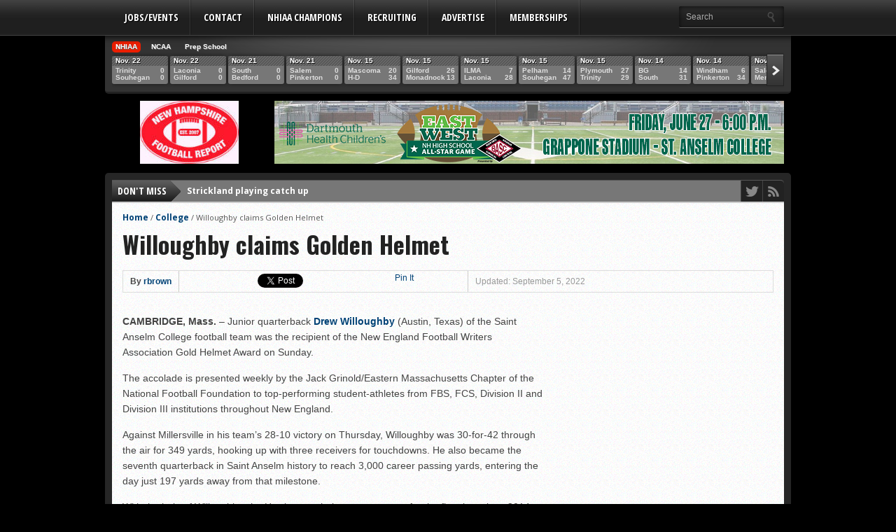

--- FILE ---
content_type: text/html; charset=UTF-8
request_url: https://nhfootballreport.com/2022/09/05/willoughby-claims-golden-helmet/
body_size: 20764
content:
<!DOCTYPE html>
<html xmlns="http://www.w3.org/1999/xhtml" lang="en-US">
<head>
<meta http-equiv="Content-Type" content="text/html; charset=UTF-8" />
<meta name="viewport" content="width=device-width, initial-scale=1, maximum-scale=1" />

<title>Willoughby claims Golden Helmet &#8211; New Hampshire Football Report</title>

<!--[if IE]>
<link rel="stylesheet" type="text/css" href="https://nhfootballreport.com/wp-content/themes/gameday/css/iecss.css" />
<![endif]-->
<link rel="shortcut icon" href="https://nhfootballreport.com/wp-content/uploads/2016/01/Logo-small-4.jpg" /><link rel="alternate" type="application/rss+xml" title="RSS 2.0" href="https://nhfootballreport.com/feed/" />
<link rel="alternate" type="text/xml" title="RSS .92" href="https://nhfootballreport.com/feed/rss/" />
<link rel="alternate" type="application/atom+xml" title="Atom 0.3" href="https://nhfootballreport.com/feed/atom/" />
<link rel="pingback" href="https://nhfootballreport.com/xmlrpc.php" />

<script>
  (function(i,s,o,g,r,a,m){i['GoogleAnalyticsObject']=r;i[r]=i[r]||function(){
  (i[r].q=i[r].q||[]).push(arguments)},i[r].l=1*new Date();a=s.createElement(o),
  m=s.getElementsByTagName(o)[0];a.async=1;a.src=g;m.parentNode.insertBefore(a,m)
  })(window,document,'script','//www.google-analytics.com/analytics.js','ga');

  ga('create', 'UA-8585608-2', 'auto');
  ga('send', 'pageview');

</script>
<meta name='robots' content='max-image-preview:large' />
	<style>img:is([sizes="auto" i], [sizes^="auto," i]) { contain-intrinsic-size: 3000px 1500px }</style>
	<link rel='dns-prefetch' href='//js.stripe.com' />
<link rel='dns-prefetch' href='//cdn.jsdelivr.net' />
<link rel='dns-prefetch' href='//fonts.googleapis.com' />
<link rel="alternate" type="application/rss+xml" title="New Hampshire Football Report &raquo; Feed" href="https://nhfootballreport.com/feed/" />
<link rel="alternate" type="application/rss+xml" title="New Hampshire Football Report &raquo; Comments Feed" href="https://nhfootballreport.com/comments/feed/" />
<script type="text/javascript">
/* <![CDATA[ */
window._wpemojiSettings = {"baseUrl":"https:\/\/s.w.org\/images\/core\/emoji\/16.0.1\/72x72\/","ext":".png","svgUrl":"https:\/\/s.w.org\/images\/core\/emoji\/16.0.1\/svg\/","svgExt":".svg","source":{"concatemoji":"https:\/\/nhfootballreport.com\/wp-includes\/js\/wp-emoji-release.min.js?ver=6.8.3"}};
/*! This file is auto-generated */
!function(s,n){var o,i,e;function c(e){try{var t={supportTests:e,timestamp:(new Date).valueOf()};sessionStorage.setItem(o,JSON.stringify(t))}catch(e){}}function p(e,t,n){e.clearRect(0,0,e.canvas.width,e.canvas.height),e.fillText(t,0,0);var t=new Uint32Array(e.getImageData(0,0,e.canvas.width,e.canvas.height).data),a=(e.clearRect(0,0,e.canvas.width,e.canvas.height),e.fillText(n,0,0),new Uint32Array(e.getImageData(0,0,e.canvas.width,e.canvas.height).data));return t.every(function(e,t){return e===a[t]})}function u(e,t){e.clearRect(0,0,e.canvas.width,e.canvas.height),e.fillText(t,0,0);for(var n=e.getImageData(16,16,1,1),a=0;a<n.data.length;a++)if(0!==n.data[a])return!1;return!0}function f(e,t,n,a){switch(t){case"flag":return n(e,"\ud83c\udff3\ufe0f\u200d\u26a7\ufe0f","\ud83c\udff3\ufe0f\u200b\u26a7\ufe0f")?!1:!n(e,"\ud83c\udde8\ud83c\uddf6","\ud83c\udde8\u200b\ud83c\uddf6")&&!n(e,"\ud83c\udff4\udb40\udc67\udb40\udc62\udb40\udc65\udb40\udc6e\udb40\udc67\udb40\udc7f","\ud83c\udff4\u200b\udb40\udc67\u200b\udb40\udc62\u200b\udb40\udc65\u200b\udb40\udc6e\u200b\udb40\udc67\u200b\udb40\udc7f");case"emoji":return!a(e,"\ud83e\udedf")}return!1}function g(e,t,n,a){var r="undefined"!=typeof WorkerGlobalScope&&self instanceof WorkerGlobalScope?new OffscreenCanvas(300,150):s.createElement("canvas"),o=r.getContext("2d",{willReadFrequently:!0}),i=(o.textBaseline="top",o.font="600 32px Arial",{});return e.forEach(function(e){i[e]=t(o,e,n,a)}),i}function t(e){var t=s.createElement("script");t.src=e,t.defer=!0,s.head.appendChild(t)}"undefined"!=typeof Promise&&(o="wpEmojiSettingsSupports",i=["flag","emoji"],n.supports={everything:!0,everythingExceptFlag:!0},e=new Promise(function(e){s.addEventListener("DOMContentLoaded",e,{once:!0})}),new Promise(function(t){var n=function(){try{var e=JSON.parse(sessionStorage.getItem(o));if("object"==typeof e&&"number"==typeof e.timestamp&&(new Date).valueOf()<e.timestamp+604800&&"object"==typeof e.supportTests)return e.supportTests}catch(e){}return null}();if(!n){if("undefined"!=typeof Worker&&"undefined"!=typeof OffscreenCanvas&&"undefined"!=typeof URL&&URL.createObjectURL&&"undefined"!=typeof Blob)try{var e="postMessage("+g.toString()+"("+[JSON.stringify(i),f.toString(),p.toString(),u.toString()].join(",")+"));",a=new Blob([e],{type:"text/javascript"}),r=new Worker(URL.createObjectURL(a),{name:"wpTestEmojiSupports"});return void(r.onmessage=function(e){c(n=e.data),r.terminate(),t(n)})}catch(e){}c(n=g(i,f,p,u))}t(n)}).then(function(e){for(var t in e)n.supports[t]=e[t],n.supports.everything=n.supports.everything&&n.supports[t],"flag"!==t&&(n.supports.everythingExceptFlag=n.supports.everythingExceptFlag&&n.supports[t]);n.supports.everythingExceptFlag=n.supports.everythingExceptFlag&&!n.supports.flag,n.DOMReady=!1,n.readyCallback=function(){n.DOMReady=!0}}).then(function(){return e}).then(function(){var e;n.supports.everything||(n.readyCallback(),(e=n.source||{}).concatemoji?t(e.concatemoji):e.wpemoji&&e.twemoji&&(t(e.twemoji),t(e.wpemoji)))}))}((window,document),window._wpemojiSettings);
/* ]]> */
</script>
<style id='wp-emoji-styles-inline-css' type='text/css'>

	img.wp-smiley, img.emoji {
		display: inline !important;
		border: none !important;
		box-shadow: none !important;
		height: 1em !important;
		width: 1em !important;
		margin: 0 0.07em !important;
		vertical-align: -0.1em !important;
		background: none !important;
		padding: 0 !important;
	}
</style>
<link rel='stylesheet' id='wp-block-library-css' href='https://nhfootballreport.com/wp-includes/css/dist/block-library/style.min.css?ver=6.8.3' type='text/css' media='all' />
<style id='classic-theme-styles-inline-css' type='text/css'>
/*! This file is auto-generated */
.wp-block-button__link{color:#fff;background-color:#32373c;border-radius:9999px;box-shadow:none;text-decoration:none;padding:calc(.667em + 2px) calc(1.333em + 2px);font-size:1.125em}.wp-block-file__button{background:#32373c;color:#fff;text-decoration:none}
</style>
<style id='pdfemb-pdf-embedder-viewer-style-inline-css' type='text/css'>
.wp-block-pdfemb-pdf-embedder-viewer{max-width:none}

</style>
<style id='global-styles-inline-css' type='text/css'>
:root{--wp--preset--aspect-ratio--square: 1;--wp--preset--aspect-ratio--4-3: 4/3;--wp--preset--aspect-ratio--3-4: 3/4;--wp--preset--aspect-ratio--3-2: 3/2;--wp--preset--aspect-ratio--2-3: 2/3;--wp--preset--aspect-ratio--16-9: 16/9;--wp--preset--aspect-ratio--9-16: 9/16;--wp--preset--color--black: #000000;--wp--preset--color--cyan-bluish-gray: #abb8c3;--wp--preset--color--white: #ffffff;--wp--preset--color--pale-pink: #f78da7;--wp--preset--color--vivid-red: #cf2e2e;--wp--preset--color--luminous-vivid-orange: #ff6900;--wp--preset--color--luminous-vivid-amber: #fcb900;--wp--preset--color--light-green-cyan: #7bdcb5;--wp--preset--color--vivid-green-cyan: #00d084;--wp--preset--color--pale-cyan-blue: #8ed1fc;--wp--preset--color--vivid-cyan-blue: #0693e3;--wp--preset--color--vivid-purple: #9b51e0;--wp--preset--gradient--vivid-cyan-blue-to-vivid-purple: linear-gradient(135deg,rgba(6,147,227,1) 0%,rgb(155,81,224) 100%);--wp--preset--gradient--light-green-cyan-to-vivid-green-cyan: linear-gradient(135deg,rgb(122,220,180) 0%,rgb(0,208,130) 100%);--wp--preset--gradient--luminous-vivid-amber-to-luminous-vivid-orange: linear-gradient(135deg,rgba(252,185,0,1) 0%,rgba(255,105,0,1) 100%);--wp--preset--gradient--luminous-vivid-orange-to-vivid-red: linear-gradient(135deg,rgba(255,105,0,1) 0%,rgb(207,46,46) 100%);--wp--preset--gradient--very-light-gray-to-cyan-bluish-gray: linear-gradient(135deg,rgb(238,238,238) 0%,rgb(169,184,195) 100%);--wp--preset--gradient--cool-to-warm-spectrum: linear-gradient(135deg,rgb(74,234,220) 0%,rgb(151,120,209) 20%,rgb(207,42,186) 40%,rgb(238,44,130) 60%,rgb(251,105,98) 80%,rgb(254,248,76) 100%);--wp--preset--gradient--blush-light-purple: linear-gradient(135deg,rgb(255,206,236) 0%,rgb(152,150,240) 100%);--wp--preset--gradient--blush-bordeaux: linear-gradient(135deg,rgb(254,205,165) 0%,rgb(254,45,45) 50%,rgb(107,0,62) 100%);--wp--preset--gradient--luminous-dusk: linear-gradient(135deg,rgb(255,203,112) 0%,rgb(199,81,192) 50%,rgb(65,88,208) 100%);--wp--preset--gradient--pale-ocean: linear-gradient(135deg,rgb(255,245,203) 0%,rgb(182,227,212) 50%,rgb(51,167,181) 100%);--wp--preset--gradient--electric-grass: linear-gradient(135deg,rgb(202,248,128) 0%,rgb(113,206,126) 100%);--wp--preset--gradient--midnight: linear-gradient(135deg,rgb(2,3,129) 0%,rgb(40,116,252) 100%);--wp--preset--font-size--small: 13px;--wp--preset--font-size--medium: 20px;--wp--preset--font-size--large: 36px;--wp--preset--font-size--x-large: 42px;--wp--preset--spacing--20: 0.44rem;--wp--preset--spacing--30: 0.67rem;--wp--preset--spacing--40: 1rem;--wp--preset--spacing--50: 1.5rem;--wp--preset--spacing--60: 2.25rem;--wp--preset--spacing--70: 3.38rem;--wp--preset--spacing--80: 5.06rem;--wp--preset--shadow--natural: 6px 6px 9px rgba(0, 0, 0, 0.2);--wp--preset--shadow--deep: 12px 12px 50px rgba(0, 0, 0, 0.4);--wp--preset--shadow--sharp: 6px 6px 0px rgba(0, 0, 0, 0.2);--wp--preset--shadow--outlined: 6px 6px 0px -3px rgba(255, 255, 255, 1), 6px 6px rgba(0, 0, 0, 1);--wp--preset--shadow--crisp: 6px 6px 0px rgba(0, 0, 0, 1);}:where(.is-layout-flex){gap: 0.5em;}:where(.is-layout-grid){gap: 0.5em;}body .is-layout-flex{display: flex;}.is-layout-flex{flex-wrap: wrap;align-items: center;}.is-layout-flex > :is(*, div){margin: 0;}body .is-layout-grid{display: grid;}.is-layout-grid > :is(*, div){margin: 0;}:where(.wp-block-columns.is-layout-flex){gap: 2em;}:where(.wp-block-columns.is-layout-grid){gap: 2em;}:where(.wp-block-post-template.is-layout-flex){gap: 1.25em;}:where(.wp-block-post-template.is-layout-grid){gap: 1.25em;}.has-black-color{color: var(--wp--preset--color--black) !important;}.has-cyan-bluish-gray-color{color: var(--wp--preset--color--cyan-bluish-gray) !important;}.has-white-color{color: var(--wp--preset--color--white) !important;}.has-pale-pink-color{color: var(--wp--preset--color--pale-pink) !important;}.has-vivid-red-color{color: var(--wp--preset--color--vivid-red) !important;}.has-luminous-vivid-orange-color{color: var(--wp--preset--color--luminous-vivid-orange) !important;}.has-luminous-vivid-amber-color{color: var(--wp--preset--color--luminous-vivid-amber) !important;}.has-light-green-cyan-color{color: var(--wp--preset--color--light-green-cyan) !important;}.has-vivid-green-cyan-color{color: var(--wp--preset--color--vivid-green-cyan) !important;}.has-pale-cyan-blue-color{color: var(--wp--preset--color--pale-cyan-blue) !important;}.has-vivid-cyan-blue-color{color: var(--wp--preset--color--vivid-cyan-blue) !important;}.has-vivid-purple-color{color: var(--wp--preset--color--vivid-purple) !important;}.has-black-background-color{background-color: var(--wp--preset--color--black) !important;}.has-cyan-bluish-gray-background-color{background-color: var(--wp--preset--color--cyan-bluish-gray) !important;}.has-white-background-color{background-color: var(--wp--preset--color--white) !important;}.has-pale-pink-background-color{background-color: var(--wp--preset--color--pale-pink) !important;}.has-vivid-red-background-color{background-color: var(--wp--preset--color--vivid-red) !important;}.has-luminous-vivid-orange-background-color{background-color: var(--wp--preset--color--luminous-vivid-orange) !important;}.has-luminous-vivid-amber-background-color{background-color: var(--wp--preset--color--luminous-vivid-amber) !important;}.has-light-green-cyan-background-color{background-color: var(--wp--preset--color--light-green-cyan) !important;}.has-vivid-green-cyan-background-color{background-color: var(--wp--preset--color--vivid-green-cyan) !important;}.has-pale-cyan-blue-background-color{background-color: var(--wp--preset--color--pale-cyan-blue) !important;}.has-vivid-cyan-blue-background-color{background-color: var(--wp--preset--color--vivid-cyan-blue) !important;}.has-vivid-purple-background-color{background-color: var(--wp--preset--color--vivid-purple) !important;}.has-black-border-color{border-color: var(--wp--preset--color--black) !important;}.has-cyan-bluish-gray-border-color{border-color: var(--wp--preset--color--cyan-bluish-gray) !important;}.has-white-border-color{border-color: var(--wp--preset--color--white) !important;}.has-pale-pink-border-color{border-color: var(--wp--preset--color--pale-pink) !important;}.has-vivid-red-border-color{border-color: var(--wp--preset--color--vivid-red) !important;}.has-luminous-vivid-orange-border-color{border-color: var(--wp--preset--color--luminous-vivid-orange) !important;}.has-luminous-vivid-amber-border-color{border-color: var(--wp--preset--color--luminous-vivid-amber) !important;}.has-light-green-cyan-border-color{border-color: var(--wp--preset--color--light-green-cyan) !important;}.has-vivid-green-cyan-border-color{border-color: var(--wp--preset--color--vivid-green-cyan) !important;}.has-pale-cyan-blue-border-color{border-color: var(--wp--preset--color--pale-cyan-blue) !important;}.has-vivid-cyan-blue-border-color{border-color: var(--wp--preset--color--vivid-cyan-blue) !important;}.has-vivid-purple-border-color{border-color: var(--wp--preset--color--vivid-purple) !important;}.has-vivid-cyan-blue-to-vivid-purple-gradient-background{background: var(--wp--preset--gradient--vivid-cyan-blue-to-vivid-purple) !important;}.has-light-green-cyan-to-vivid-green-cyan-gradient-background{background: var(--wp--preset--gradient--light-green-cyan-to-vivid-green-cyan) !important;}.has-luminous-vivid-amber-to-luminous-vivid-orange-gradient-background{background: var(--wp--preset--gradient--luminous-vivid-amber-to-luminous-vivid-orange) !important;}.has-luminous-vivid-orange-to-vivid-red-gradient-background{background: var(--wp--preset--gradient--luminous-vivid-orange-to-vivid-red) !important;}.has-very-light-gray-to-cyan-bluish-gray-gradient-background{background: var(--wp--preset--gradient--very-light-gray-to-cyan-bluish-gray) !important;}.has-cool-to-warm-spectrum-gradient-background{background: var(--wp--preset--gradient--cool-to-warm-spectrum) !important;}.has-blush-light-purple-gradient-background{background: var(--wp--preset--gradient--blush-light-purple) !important;}.has-blush-bordeaux-gradient-background{background: var(--wp--preset--gradient--blush-bordeaux) !important;}.has-luminous-dusk-gradient-background{background: var(--wp--preset--gradient--luminous-dusk) !important;}.has-pale-ocean-gradient-background{background: var(--wp--preset--gradient--pale-ocean) !important;}.has-electric-grass-gradient-background{background: var(--wp--preset--gradient--electric-grass) !important;}.has-midnight-gradient-background{background: var(--wp--preset--gradient--midnight) !important;}.has-small-font-size{font-size: var(--wp--preset--font-size--small) !important;}.has-medium-font-size{font-size: var(--wp--preset--font-size--medium) !important;}.has-large-font-size{font-size: var(--wp--preset--font-size--large) !important;}.has-x-large-font-size{font-size: var(--wp--preset--font-size--x-large) !important;}
:where(.wp-block-post-template.is-layout-flex){gap: 1.25em;}:where(.wp-block-post-template.is-layout-grid){gap: 1.25em;}
:where(.wp-block-columns.is-layout-flex){gap: 2em;}:where(.wp-block-columns.is-layout-grid){gap: 2em;}
:root :where(.wp-block-pullquote){font-size: 1.5em;line-height: 1.6;}
</style>
<link rel='stylesheet' id='wpedon-css' href='https://nhfootballreport.com/wp-content/plugins/easy-paypal-donation/assets/css/wpedon.css?ver=1.5.1' type='text/css' media='all' />
<link rel='stylesheet' id='pmpro_frontend_base-css' href='https://nhfootballreport.com/wp-content/plugins/paid-memberships-pro/css/frontend/base.css?ver=3.6.1' type='text/css' media='all' />
<link rel='stylesheet' id='pmpro_frontend_variation_1-css' href='https://nhfootballreport.com/wp-content/plugins/paid-memberships-pro/css/frontend/variation_1.css?ver=3.6.1' type='text/css' media='all' />
<link rel='stylesheet' id='mvp-style-css' href='https://nhfootballreport.com/wp-content/themes/gameday/style.css?ver=6.8.3' type='text/css' media='all' />
<link rel='stylesheet' id='reset-css' href='https://nhfootballreport.com/wp-content/themes/gameday/css/reset.css?ver=6.8.3' type='text/css' media='all' />
<link rel='stylesheet' id='media-queries-css' href='https://nhfootballreport.com/wp-content/themes/gameday/css/media-queries.css?ver=6.8.3' type='text/css' media='all' />
<link rel='stylesheet' id='flexcss-css' href='https://nhfootballreport.com/wp-content/themes/gameday/css/flexslider.css?ver=6.8.3' type='text/css' media='all' />
<link rel='stylesheet' id='googlefonts-css' href='https://fonts.googleapis.com/css?family=Open+Sans+Condensed%3A300%2C700%7COpen+Sans%3A400%2C700%7COswald%3A300%2C400%2C700&#038;subset=latin%2Clatin-ext%2Ccyrillic%2Ccyrillic-ext%2Cgreek-ext%2Cgreek%2Cvietnamese&#038;ver=6.8.3' type='text/css' media='all' />
<script type="text/javascript" src="https://nhfootballreport.com/wp-includes/js/jquery/jquery.min.js?ver=3.7.1" id="jquery-core-js"></script>
<script type="text/javascript" src="https://nhfootballreport.com/wp-includes/js/jquery/jquery-migrate.min.js?ver=3.4.1" id="jquery-migrate-js"></script>
<link rel="https://api.w.org/" href="https://nhfootballreport.com/wp-json/" /><link rel="alternate" title="JSON" type="application/json" href="https://nhfootballreport.com/wp-json/wp/v2/posts/14107" /><link rel="EditURI" type="application/rsd+xml" title="RSD" href="https://nhfootballreport.com/xmlrpc.php?rsd" />
<meta name="generator" content="WordPress 6.8.3" />
<link rel="canonical" href="https://nhfootballreport.com/2022/09/05/willoughby-claims-golden-helmet/" />
<link rel='shortlink' href='https://nhfootballreport.com/?p=14107' />
<link rel="alternate" title="oEmbed (JSON)" type="application/json+oembed" href="https://nhfootballreport.com/wp-json/oembed/1.0/embed?url=https%3A%2F%2Fnhfootballreport.com%2F2022%2F09%2F05%2Fwilloughby-claims-golden-helmet%2F" />
<link rel="alternate" title="oEmbed (XML)" type="text/xml+oembed" href="https://nhfootballreport.com/wp-json/oembed/1.0/embed?url=https%3A%2F%2Fnhfootballreport.com%2F2022%2F09%2F05%2Fwilloughby-claims-golden-helmet%2F&#038;format=xml" />
<style id="pmpro_colors">:root {
	--pmpro--color--base: #ffffff;
	--pmpro--color--contrast: #222222;
	--pmpro--color--accent: #0c3d54;
	--pmpro--color--accent--variation: hsl( 199,75%,28.5% );
	--pmpro--color--border--variation: hsl( 0,0%,91% );
}</style>
<style type='text/css'>

#nav-main-wrapper { background: #222222 url(https://nhfootballreport.com/wp-content/themes/gameday/images/nav-bg.png) repeat-x bottom; }
span.headlines-header, #content-social, span.scroll-more { background: #222222 }

.woocommerce .widget_price_filter .ui-slider .ui-slider-handle,
.woocommerce span.onsale,
.woocommerce #respond input#submit.alt,
.woocommerce a.button.alt,
.woocommerce button.button.alt,
.woocommerce input.button.alt,
.woocommerce #respond input#submit.alt:hover,
.woocommerce a.button.alt:hover,
.woocommerce button.button.alt:hover,
.woocommerce input.button.alt:hover {
	background-color: #222222;
	}

.woocommerce .widget_price_filter .ui-slider .ui-slider-range {
	background: #222222;
	}

#nav-mobi select { background: #222222 url(https://nhfootballreport.com/wp-content/themes/gameday/images/triangle-dark.png) no-repeat right; }
.category-heading { background: #222222 url(https://nhfootballreport.com/wp-content/themes/gameday/images/striped-bg.png); }
ul.score-nav li.active, ul.score-nav li.active:hover, .blog-cat li, .blog-cat-title, .flex-control-paging li a.flex-active { background: #eb1e00; }
.prev-post, .next-post { color: #eb1e00; }
a, a:visited { color: #004276; }
h3#reply-title, h2.comments, #related-posts h3, h4.widget-header, h4.widget-header-fb { background: #777777 url(https://nhfootballreport.com/wp-content/themes/gameday/images/striped-bg.png); }
#wallpaper { background: url() no-repeat 50% 0; }

		</style>


<style type="text/css" id="custom-background-css">
body.custom-background { background-color: #000000; }
</style>
	<link rel="icon" href="https://nhfootballreport.com/wp-content/uploads/2016/02/cropped-Logo-large-e1454352647596-32x32.jpg" sizes="32x32" />
<link rel="icon" href="https://nhfootballreport.com/wp-content/uploads/2016/02/cropped-Logo-large-e1454352647596-192x192.jpg" sizes="192x192" />
<link rel="apple-touch-icon" href="https://nhfootballreport.com/wp-content/uploads/2016/02/cropped-Logo-large-e1454352647596-180x180.jpg" />
<meta name="msapplication-TileImage" content="https://nhfootballreport.com/wp-content/uploads/2016/02/cropped-Logo-large-e1454352647596-270x270.jpg" />

</head>

<body data-rsssl=1 class="pmpro-variation_1 wp-singular post-template-default single single-post postid-14107 single-format-standard custom-background wp-theme-gameday pmpro-body-has-access">

<div id="site">
	<div id="wrapper">
		<div id="nav-main-wrapper">
			<div id="nav-main">
				<div id="nav-main-left">
										<ul class="nav-main">
						<div class="menu-navigation-container"><ul id="menu-navigation" class="menu"><li id="menu-item-1159" class="menu-item menu-item-type-post_type menu-item-object-page menu-item-1159"><a href="https://nhfootballreport.com/kkd/">Jobs/Events</a></li>
<li id="menu-item-1173" class="menu-item menu-item-type-post_type menu-item-object-page menu-item-1173"><a href="https://nhfootballreport.com/contact-nhfr/">Contact</a></li>
<li id="menu-item-1167" class="menu-item menu-item-type-post_type menu-item-object-page menu-item-1167"><a href="https://nhfootballreport.com/nhiaa-champions/">NHIAA Champions</a></li>
<li id="menu-item-1163" class="menu-item menu-item-type-post_type menu-item-object-page menu-item-has-children menu-item-1163"><a href="https://nhfootballreport.com/archives/">Recruiting</a>
<ul class="sub-menu">
	<li id="menu-item-1166" class="menu-item menu-item-type-post_type menu-item-object-page menu-item-1166"><a href="https://nhfootballreport.com/archives/new-hampshire-football-showcase/">New Hampshire Football Showcase</a></li>
	<li id="menu-item-1165" class="menu-item menu-item-type-post_type menu-item-object-page menu-item-1165"><a href="https://nhfootballreport.com/archives/new-hampshire-prospect-guide/">NHFR Top 50</a></li>
</ul>
</li>
<li id="menu-item-1174" class="menu-item menu-item-type-post_type menu-item-object-page menu-item-1174"><a href="https://nhfootballreport.com/sponsorships/">Advertise</a></li>
<li id="menu-item-1192" class="menu-item menu-item-type-post_type menu-item-object-page menu-item-has-children menu-item-1192"><a href="https://nhfootballreport.com/memberships/">Memberships</a>
<ul class="sub-menu">
	<li id="menu-item-1193" class="menu-item menu-item-type-post_type menu-item-object-page menu-item-1193"><a href="https://nhfootballreport.com/memberships/account-settings/">Account Settings</a></li>
</ul>
</li>
</ul></div>					</ul>
																<div id="nav-mobi">
 							<div class="menu-navigation-container"><select><option value="#">Menu</option><option value="https://nhfootballreport.com/kkd/">Jobs/Events</option>
<option value="https://nhfootballreport.com/contact-nhfr/">Contact</option>
<option value="https://nhfootballreport.com/nhiaa-champions/">NHIAA Champions</option>
<option value="https://nhfootballreport.com/archives/">Recruiting	<option value="https://nhfootballreport.com/archives/new-hampshire-football-showcase/">-New Hampshire Football Showcase</option>
	<option value="https://nhfootballreport.com/archives/new-hampshire-prospect-guide/">-NHFR Top 50</option>
</option>
<option value="https://nhfootballreport.com/sponsorships/">Advertise</option>
<option value="https://nhfootballreport.com/memberships/">Memberships	<option value="https://nhfootballreport.com/memberships/account-settings/">-Account Settings</option>
</option>
</select></div>						</div><!--nav-mobi-->
									</div><!--nav-main-left-->
				<div id="nav-search">
					<form method="get" id="searchform" action="https://nhfootballreport.com/">
	<input type="text" name="s" id="s" value="Search" onfocus='if (this.value == "Search") { this.value = ""; }' onblur='if (this.value == "") { this.value = "Search"; }' />
	<input type="hidden" id="search-button" />
</form>				</div><!--nav-search-->
			</div><!--nav-main-->
		</div><!--nav-main-wrapper-->
				<div id="main-wrapper">
			
			<div class="score-wrapper tabber-container">
				<ul class="score-nav tabs">
					<li><a href="#tab1">NHIAA</a></li>					<li><a href="#tab2">NCAA</a></li>					<li><a href="#tab3">Prep School</a></li>																													</ul>
								<div id="tab1" class="carousel es-carousel es-carousel-wrapper tabber-content">
					<ul class="score-list">
												<li>
							<a href="https://nhfootballreport.com/scoreboard/trinity-at-souhegan/" rel="bookmark">
							<span class="score-status">Nov. 22</span>
							<div class="score-teams">
								Trinity<br />
								Souhegan							</div><!--score-teams-->
							<div class="score-right">
								 0<br />
								 0							</div><!--score-right-->
							</a>
						</li>
												<li>
							<a href="https://nhfootballreport.com/scoreboard/laconia-at-gilford/" rel="bookmark">
							<span class="score-status">Nov. 22</span>
							<div class="score-teams">
								Laconia<br />
								Gilford							</div><!--score-teams-->
							<div class="score-right">
								 0<br />
								 0							</div><!--score-right-->
							</a>
						</li>
												<li>
							<a href="https://nhfootballreport.com/scoreboard/nashua-south-at-bedford/" rel="bookmark">
							<span class="score-status">Nov. 21</span>
							<div class="score-teams">
								South<br />
								Bedford							</div><!--score-teams-->
							<div class="score-right">
								 0<br />
								 0							</div><!--score-right-->
							</a>
						</li>
												<li>
							<a href="https://nhfootballreport.com/scoreboard/salem-at-pinkerton/" rel="bookmark">
							<span class="score-status">Nov. 21</span>
							<div class="score-teams">
								Salem<br />
								Pinkerton							</div><!--score-teams-->
							<div class="score-right">
								 0<br />
								 0							</div><!--score-right-->
							</a>
						</li>
												<li>
							<a href="https://nhfootballreport.com/scoreboard/mascoma-at-hillsboro-deering/" rel="bookmark">
							<span class="score-status">Nov. 15</span>
							<div class="score-teams">
								Mascoma<br />
								H-D							</div><!--score-teams-->
							<div class="score-right">
								20<br />
								34							</div><!--score-right-->
							</a>
						</li>
												<li>
							<a href="https://nhfootballreport.com/scoreboard/gilford-at-monadnock/" rel="bookmark">
							<span class="score-status">Nov. 15</span>
							<div class="score-teams">
								Gilford<br />
								Monadnock							</div><!--score-teams-->
							<div class="score-right">
								26<br />
								13							</div><!--score-right-->
							</a>
						</li>
												<li>
							<a href="https://nhfootballreport.com/scoreboard/ilma-at-laconia-2/" rel="bookmark">
							<span class="score-status">Nov. 15</span>
							<div class="score-teams">
								ILMA<br />
								Laconia							</div><!--score-teams-->
							<div class="score-right">
								7<br />
								28							</div><!--score-right-->
							</a>
						</li>
												<li>
							<a href="https://nhfootballreport.com/scoreboard/pelham-at-souhegan/" rel="bookmark">
							<span class="score-status">Nov. 15</span>
							<div class="score-teams">
								Pelham<br />
								Souhegan							</div><!--score-teams-->
							<div class="score-right">
								14<br />
								47							</div><!--score-right-->
							</a>
						</li>
												<li>
							<a href="https://nhfootballreport.com/scoreboard/plymouth-at-trinity/" rel="bookmark">
							<span class="score-status">Nov. 15</span>
							<div class="score-teams">
								Plymouth<br />
								Trinity							</div><!--score-teams-->
							<div class="score-right">
								27<br />
								29							</div><!--score-right-->
							</a>
						</li>
												<li>
							<a href="https://nhfootballreport.com/scoreboard/bishop-guertin-at-nashua-south/" rel="bookmark">
							<span class="score-status">Nov. 14</span>
							<div class="score-teams">
								BG<br />
								South							</div><!--score-teams-->
							<div class="score-right">
								14<br />
								31							</div><!--score-right-->
							</a>
						</li>
												<li>
							<a href="https://nhfootballreport.com/scoreboard/windham-at-pinkerton-2/" rel="bookmark">
							<span class="score-status">Nov. 14</span>
							<div class="score-teams">
								Windham <br />
								Pinkerton							</div><!--score-teams-->
							<div class="score-right">
								6<br />
								34							</div><!--score-right-->
							</a>
						</li>
												<li>
							<a href="https://nhfootballreport.com/scoreboard/salem-at-memorial/" rel="bookmark">
							<span class="score-status">Nov. 14</span>
							<div class="score-teams">
								Salem<br />
								Memorial							</div><!--score-teams-->
							<div class="score-right">
								24<br />
								17							</div><!--score-right-->
							</a>
						</li>
												<li>
							<a href="https://nhfootballreport.com/scoreboard/winnacunnet-at-bedford/" rel="bookmark">
							<span class="score-status">Nov. 14</span>
							<div class="score-teams">
								WHS<br />
								Bedford							</div><!--score-teams-->
							<div class="score-right">
								13<br />
								44							</div><!--score-right-->
							</a>
						</li>
												<li>
							<a href="https://nhfootballreport.com/scoreboard/raymond-at-mascoma/" rel="bookmark">
							<span class="score-status">Nov. 8</span>
							<div class="score-teams">
								Raymond<br />
								Mascoma							</div><!--score-teams-->
							<div class="score-right">
								 0<br />
								16							</div><!--score-right-->
							</a>
						</li>
												<li>
							<a href="https://nhfootballreport.com/scoreboard/farmington-nute-at-hillsboro-deering-2/" rel="bookmark">
							<span class="score-status">Nov. 8</span>
							<div class="score-teams">
								F/N<br />
								H-D							</div><!--score-teams-->
							<div class="score-right">
								14<br />
								35							</div><!--score-right-->
							</a>
						</li>
												<li>
							<a href="https://nhfootballreport.com/scoreboard/newport-at-laconia/" rel="bookmark">
							<span class="score-status">Nov. 8</span>
							<div class="score-teams">
								Newport<br />
								Laconia							</div><!--score-teams-->
							<div class="score-right">
								6<br />
								21							</div><!--score-right-->
							</a>
						</li>
												<li>
							<a href="https://nhfootballreport.com/scoreboard/somersworth-at-monadnock/" rel="bookmark">
							<span class="score-status">Nov. 8</span>
							<div class="score-teams">
								Somers<br />
								Monad							</div><!--score-teams-->
							<div class="score-right">
								14<br />
								20							</div><!--score-right-->
							</a>
						</li>
												<li>
							<a href="https://nhfootballreport.com/scoreboard/epping-newmarket-at-gilford/" rel="bookmark">
							<span class="score-status">Nov. 8</span>
							<div class="score-teams">
								E/N<br />
								Gilford							</div><!--score-teams-->
							<div class="score-right">
								 0<br />
								35							</div><!--score-right-->
							</a>
						</li>
												<li>
							<a href="https://nhfootballreport.com/scoreboard/ilma-at-cambell/" rel="bookmark">
							<span class="score-status">Nov. 8</span>
							<div class="score-teams">
								ILMA<br />
								Campbell							</div><!--score-teams-->
							<div class="score-right">
								19<br />
								16							</div><!--score-right-->
							</a>
						</li>
												<li>
							<a href="https://nhfootballreport.com/scoreboard/kingswood-at-plymouth-2/" rel="bookmark">
							<span class="score-status">Nov. 8</span>
							<div class="score-teams">
								Kingswood<br />
								Plymouth							</div><!--score-teams-->
							<div class="score-right">
								7<br />
								14							</div><!--score-right-->
							</a>
						</li>
												<li>
							<a href="https://nhfootballreport.com/scoreboard/west-at-pelham-2/" rel="bookmark">
							<span class="score-status">Nov. 8</span>
							<div class="score-teams">
								West <br />
								Pelham							</div><!--score-teams-->
							<div class="score-right">
								6<br />
								7							</div><!--score-right-->
							</a>
						</li>
												<li>
							<a href="https://nhfootballreport.com/scoreboard/st-thomas-at-souhegan/" rel="bookmark">
							<span class="score-status">Nov. 8</span>
							<div class="score-teams">
								STA<br />
								Souhegan							</div><!--score-teams-->
							<div class="score-right">
								20<br />
								47							</div><!--score-right-->
							</a>
						</li>
												<li>
							<a href="https://nhfootballreport.com/scoreboard/nashua-north-at-bishop-guertin/" rel="bookmark">
							<span class="score-status">Nov. 8</span>
							<div class="score-teams">
								North<br />
								BG							</div><!--score-teams-->
							<div class="score-right">
								 7<br />
								32							</div><!--score-right-->
							</a>
						</li>
												<li>
							<a href="https://nhfootballreport.com/scoreboard/hanover-at-trinity-2/" rel="bookmark">
							<span class="score-status">Nov. 7</span>
							<div class="score-teams">
								Hanover<br />
								Trinity							</div><!--score-teams-->
							<div class="score-right">
								 28<br />
								42							</div><!--score-right-->
							</a>
						</li>
												<li>
							<a href="https://nhfootballreport.com/scoreboard/p-or-at-salem/" rel="bookmark">
							<span class="score-status">Nov. 7</span>
							<div class="score-teams">
								P/OR<br />
								Salem							</div><!--score-teams-->
							<div class="score-right">
								28<br />
								35							</div><!--score-right-->
							</a>
						</li>
												<li>
							<a href="https://nhfootballreport.com/scoreboard/londonderry-at-nashua-south/" rel="bookmark">
							<span class="score-status">Nov. 7</span>
							<div class="score-teams">
								Lond<br />
								South							</div><!--score-teams-->
							<div class="score-right">
								15<br />
								44							</div><!--score-right-->
							</a>
						</li>
												<li>
							<a href="https://nhfootballreport.com/scoreboard/exeter-at-winnacunnet/" rel="bookmark">
							<span class="score-status">Nov. 7</span>
							<div class="score-teams">
								Exeter<br />
								WHS							</div><!--score-teams-->
							<div class="score-right">
								14<br />
								34							</div><!--score-right-->
							</a>
						</li>
												<li>
							<a href="https://nhfootballreport.com/scoreboard/newfound-at-winnisquam/" rel="bookmark">
							<span class="score-status">Nov. 1</span>
							<div class="score-teams">
								Newfound<br />
								Winnis							</div><!--score-teams-->
							<div class="score-right">
								14<br />
								6							</div><!--score-right-->
							</a>
						</li>
												<li>
							<a href="https://nhfootballreport.com/scoreboard/f-n-at-mascoma/" rel="bookmark">
							<span class="score-status">Nov. 1</span>
							<div class="score-teams">
								F/N<br />
								Mascoma							</div><!--score-teams-->
							<div class="score-right">
								6<br />
								56							</div><!--score-right-->
							</a>
						</li>
												<li>
							<a href="https://nhfootballreport.com/scoreboard/fall-mountain-at-sanborn/" rel="bookmark">
							<span class="score-status">Nov. 1</span>
							<div class="score-teams">
								Fall Mtn.<br />
								Sanborn							</div><!--score-teams-->
							<div class="score-right">
								16<br />
								6							</div><!--score-right-->
							</a>
						</li>
												<li>
							<a href="https://nhfootballreport.com/scoreboard/newport-at-gilford/" rel="bookmark">
							<span class="score-status">Nov. 1</span>
							<div class="score-teams">
								Newport<br />
								Gilford							</div><!--score-teams-->
							<div class="score-right">
								6<br />
								36							</div><!--score-right-->
							</a>
						</li>
												<li>
							<a href="https://nhfootballreport.com/scoreboard/lebanon-at-epping-newmarket/" rel="bookmark">
							<span class="score-status">Nov. 1</span>
							<div class="score-teams">
								Lebanon<br />
								E/N							</div><!--score-teams-->
							<div class="score-right">
								 0<br />
								27							</div><!--score-right-->
							</a>
						</li>
												<li>
							<a href="https://nhfootballreport.com/scoreboard/lebanon-at-monadnock/" rel="bookmark">
							<span class="score-status">Nov. 1</span>
							<div class="score-teams">
								Monad<br />
								Campbell							</div><!--score-teams-->
							<div class="score-right">
								46<br />
								12							</div><!--score-right-->
							</a>
						</li>
												<li>
							<a href="https://nhfootballreport.com/scoreboard/sta-at-plymouth/" rel="bookmark">
							<span class="score-status">Nov. 1</span>
							<div class="score-teams">
								STA<br />
								Plymouth							</div><!--score-teams-->
							<div class="score-right">
								12<br />
								42							</div><!--score-right-->
							</a>
						</li>
												<li>
							<a href="https://nhfootballreport.com/scoreboard/dover-at-walpole/" rel="bookmark">
							<span class="score-status">Nov. 1</span>
							<div class="score-teams">
								Dover<br />
								Walpole							</div><!--score-teams-->
							<div class="score-right">
								7<br />
								35							</div><!--score-right-->
							</a>
						</li>
												<li>
							<a href="https://nhfootballreport.com/scoreboard/londonderry-at-windham/" rel="bookmark">
							<span class="score-status">Nov. 1</span>
							<div class="score-teams">
								Lond<br />
								Windham							</div><!--score-teams-->
							<div class="score-right">
								14<br />
								6							</div><!--score-right-->
							</a>
						</li>
												<li>
							<a href="https://nhfootballreport.com/scoreboard/h-d-at-raymond/" rel="bookmark">
							<span class="score-status">Oct. 31</span>
							<div class="score-teams">
								H/D<br />
								Raymond							</div><!--score-teams-->
							<div class="score-right">
								54<br />
								18							</div><!--score-right-->
							</a>
						</li>
												<li>
							<a href="https://nhfootballreport.com/scoreboard/stevens-at-somersworth/" rel="bookmark">
							<span class="score-status">Oct. 31</span>
							<div class="score-teams">
								Stevens<br />
								Somers							</div><!--score-teams-->
							<div class="score-right">
								 6<br />
								28							</div><!--score-right-->
							</a>
						</li>
												<li>
							<a href="https://nhfootballreport.com/scoreboard/ilma-at-laconia/" rel="bookmark">
							<span class="score-status">Oct. 31</span>
							<div class="score-teams">
								ILMA<br />
								Laconia							</div><!--score-teams-->
							<div class="score-right">
								12<br />
								21							</div><!--score-right-->
							</a>
						</li>
												<li>
							<a href="https://nhfootballreport.com/scoreboard/pelham-at-milford/" rel="bookmark">
							<span class="score-status">Oct. 31</span>
							<div class="score-teams">
								Pelham <br />
								Milford							</div><!--score-teams-->
							<div class="score-right">
								33<br />
								6							</div><!--score-right-->
							</a>
						</li>
												<li>
							<a href="https://nhfootballreport.com/scoreboard/west-at-hanover/" rel="bookmark">
							<span class="score-status">Oct. 31</span>
							<div class="score-teams">
								West <br />
								Hanover							</div><!--score-teams-->
							<div class="score-right">
								6<br />
								3							</div><!--score-right-->
							</a>
						</li>
												<li>
							<a href="https://nhfootballreport.com/scoreboard/john-stark-at-conval/" rel="bookmark">
							<span class="score-status">Oct. 31</span>
							<div class="score-teams">
								JS<br />
								ConVal							</div><!--score-teams-->
							<div class="score-right">
								29<br />
								24							</div><!--score-right-->
							</a>
						</li>
												<li>
							<a href="https://nhfootballreport.com/scoreboard/merrimack-valley-at-pembroke/" rel="bookmark">
							<span class="score-status">Oct. 31</span>
							<div class="score-teams">
								MV<br />
								Pembroke							</div><!--score-teams-->
							<div class="score-right">
								53<br />
								20							</div><!--score-right-->
							</a>
						</li>
												<li>
							<a href="https://nhfootballreport.com/scoreboard/kennett-at-kingswood/" rel="bookmark">
							<span class="score-status">Oct. 31</span>
							<div class="score-teams">
								Kennett<br />
								Kingswood							</div><!--score-teams-->
							<div class="score-right">
								7<br />
								35							</div><!--score-right-->
							</a>
						</li>
												<li>
							<a href="https://nhfootballreport.com/scoreboard/trinity-at-bow/" rel="bookmark">
							<span class="score-status">Oct. 31</span>
							<div class="score-teams">
								Trinity<br />
								Bow							</div><!--score-teams-->
							<div class="score-right">
								47<br />
								20							</div><!--score-right-->
							</a>
						</li>
												<li>
							<a href="https://nhfootballreport.com/scoreboard/keene-at-bedford/" rel="bookmark">
							<span class="score-status">Oct. 31</span>
							<div class="score-teams">
								Keene <br />
								Bedford							</div><!--score-teams-->
							<div class="score-right">
								49<br />
								 0							</div><!--score-right-->
							</a>
						</li>
												<li>
							<a href="https://nhfootballreport.com/scoreboard/bg-at-winnacunnet/" rel="bookmark">
							<span class="score-status">Oct. 31</span>
							<div class="score-teams">
								BG<br />
								WHS							</div><!--score-teams-->
							<div class="score-right">
								21<br />
								14							</div><!--score-right-->
							</a>
						</li>
												<li>
							<a href="https://nhfootballreport.com/scoreboard/p-or-at-spaulding/" rel="bookmark">
							<span class="score-status">Oct. 31</span>
							<div class="score-teams">
								P/OR<br />
								Spaulding							</div><!--score-teams-->
							<div class="score-right">
								47<br />
								 0							</div><!--score-right-->
							</a>
						</li>
												<li>
							<a href="https://nhfootballreport.com/scoreboard/exeter-at-memorial/" rel="bookmark">
							<span class="score-status">Oct. 31</span>
							<div class="score-teams">
								Exeter<br />
								Memorial							</div><!--score-teams-->
							<div class="score-right">
								21<br />
								28							</div><!--score-right-->
							</a>
						</li>
												<li>
							<a href="https://nhfootballreport.com/scoreboard/south-at-pinkerton/" rel="bookmark">
							<span class="score-status">Oct. 31</span>
							<div class="score-teams">
								South<br />
								PA							</div><!--score-teams-->
							<div class="score-right">
								25<br />
								21							</div><!--score-right-->
							</a>
						</li>
												<li>
							<a href="https://nhfootballreport.com/scoreboard/salem-at-central/" rel="bookmark">
							<span class="score-status">Oct. 31</span>
							<div class="score-teams">
								Salem<br />
								Central							</div><!--score-teams-->
							<div class="score-right">
								35<br />
								7							</div><!--score-right-->
							</a>
						</li>
												<li>
							<a href="https://nhfootballreport.com/scoreboard/timberlane-at-concord/" rel="bookmark">
							<span class="score-status">Oct. 31</span>
							<div class="score-teams">
								Timberlane<br />
								Concord							</div><!--score-teams-->
							<div class="score-right">
								8<br />
								35							</div><!--score-right-->
							</a>
						</li>
												<li>
							<a href="https://nhfootballreport.com/scoreboard/alvirne-at-merrimack/" rel="bookmark">
							<span class="score-status">Oct. 31</span>
							<div class="score-teams">
								Alvirne<br />
								Merr							</div><!--score-teams-->
							<div class="score-right">
								28<br />
								26							</div><!--score-right-->
							</a>
						</li>
												<li>
							<a href="https://nhfootballreport.com/scoreboard/hollis-brookline-at-souhegan/" rel="bookmark">
							<span class="score-status">Oct. 30</span>
							<div class="score-teams">
								H/B<br />
								Souhegan							</div><!--score-teams-->
							<div class="score-right">
								 0<br />
								35							</div><!--score-right-->
							</a>
						</li>
												<li>
							<a href="https://nhfootballreport.com/scoreboard/dracut-at-nashua-north/" rel="bookmark">
							<span class="score-status">Oct. 30</span>
							<div class="score-teams">
								Dracut<br />
								North							</div><!--score-teams-->
							<div class="score-right">
								8<br />
								25							</div><!--score-right-->
							</a>
						</li>
												<li>
							<a href="https://nhfootballreport.com/scoreboard/concord-at-windham/" rel="bookmark">
							<span class="score-status">Oct. 25</span>
							<div class="score-teams">
								Concord<br />
								Windham							</div><!--score-teams-->
							<div class="score-right">
								7<br />
								13							</div><!--score-right-->
							</a>
						</li>
												<li>
							<a href="https://nhfootballreport.com/scoreboard/somersworth-at-newport/" rel="bookmark">
							<span class="score-status">Oct. 25</span>
							<div class="score-teams">
								Somers<br />
								Newport							</div><!--score-teams-->
							<div class="score-right">
								39<br />
								 0							</div><!--score-right-->
							</a>
						</li>
												<li>
							<a href="https://nhfootballreport.com/scoreboard/monadnock-at-york/" rel="bookmark">
							<span class="score-status">Oct. 25</span>
							<div class="score-teams">
								Monad<br />
								York							</div><!--score-teams-->
							<div class="score-right">
								8<br />
								6							</div><!--score-right-->
							</a>
						</li>
												<li>
							<a href="https://nhfootballreport.com/scoreboard/epping-newmarket-at-kearsarge/" rel="bookmark">
							<span class="score-status">Oct. 25</span>
							<div class="score-teams">
								E/N<br />
								Kearsarge							</div><!--score-teams-->
							<div class="score-right">
								21<br />
								 0							</div><!--score-right-->
							</a>
						</li>
												<li>
							<a href="https://nhfootballreport.com/scoreboard/franklin-at-newfound/" rel="bookmark">
							<span class="score-status">Oct. 25</span>
							<div class="score-teams">
								Franklin<br />
								Newfound							</div><!--score-teams-->
							<div class="score-right">
								 (F)<br />
								 							</div><!--score-right-->
							</a>
						</li>
												<li>
							<a href="https://nhfootballreport.com/scoreboard/farmington-nute-at-winnisquam/" rel="bookmark">
							<span class="score-status">Oct. 25</span>
							<div class="score-teams">
								F/N<br />
								Winnis							</div><!--score-teams-->
							<div class="score-right">
								38<br />
								7							</div><!--score-right-->
							</a>
						</li>
												<li>
							<a href="https://nhfootballreport.com/scoreboard/laconia-at-sanborn/" rel="bookmark">
							<span class="score-status">Oct. 24</span>
							<div class="score-teams">
								Laconia<br />
								Sanborn							</div><!--score-teams-->
							<div class="score-right">
								35<br />
								6							</div><!--score-right-->
							</a>
						</li>
												<li>
							<a href="https://nhfootballreport.com/scoreboard/gilford-at-stevens/" rel="bookmark">
							<span class="score-status">Oct. 24</span>
							<div class="score-teams">
								Gilford<br />
								Stevens							</div><!--score-teams-->
							<div class="score-right">
								19<br />
								7							</div><!--score-right-->
							</a>
						</li>
												<li>
							<a href="https://nhfootballreport.com/scoreboard/ilma-at-lebanon/" rel="bookmark">
							<span class="score-status">Oct. 24</span>
							<div class="score-teams">
								ILMA<br />
								Lebanon							</div><!--score-teams-->
							<div class="score-right">
								21<br />
								15							</div><!--score-right-->
							</a>
						</li>
												<li>
							<a href="https://nhfootballreport.com/scoreboard/souhegan-at-pelham/" rel="bookmark">
							<span class="score-status">Oct. 24</span>
							<div class="score-teams">
								Souhegan<br />
								Pelham							</div><!--score-teams-->
							<div class="score-right">
								33<br />
								6							</div><!--score-right-->
							</a>
						</li>
												<li>
							<a href="https://nhfootballreport.com/scoreboard/john-stark-at-west/" rel="bookmark">
							<span class="score-status">Oct. 24</span>
							<div class="score-teams">
								JS<br />
								West							</div><!--score-teams-->
							<div class="score-right">
								6<br />
								44							</div><!--score-right-->
							</a>
						</li>
												<li>
							<a href="https://nhfootballreport.com/scoreboard/hanover-at-hollis-brookline/" rel="bookmark">
							<span class="score-status">Oct. 24</span>
							<div class="score-teams">
								Hanover<br />
								H-B							</div><!--score-teams-->
							<div class="score-right">
								28<br />
								7							</div><!--score-right-->
							</a>
						</li>
												<li>
							<a href="https://nhfootballreport.com/scoreboard/milford-at-conval/" rel="bookmark">
							<span class="score-status">Oct. 24</span>
							<div class="score-teams">
								Milford<br />
								ConVal							</div><!--score-teams-->
							<div class="score-right">
								19<br />
								21							</div><!--score-right-->
							</a>
						</li>
												<li>
							<a href="https://nhfootballreport.com/scoreboard/plymouth-at-merrimack-valley/" rel="bookmark">
							<span class="score-status">Oct. 24</span>
							<div class="score-teams">
								Plymouth<br />
								MV							</div><!--score-teams-->
							<div class="score-right">
								35<br />
								3							</div><!--score-right-->
							</a>
						</li>
												<li>
							<a href="https://nhfootballreport.com/scoreboard/kingswood-at-st-thomas/" rel="bookmark">
							<span class="score-status">Oct. 24</span>
							<div class="score-teams">
								Kingswood<br />
								STA							</div><!--score-teams-->
							<div class="score-right">
								42<br />
								7							</div><!--score-right-->
							</a>
						</li>
												<li>
							<a href="https://nhfootballreport.com/scoreboard/trinity-at-kennett/" rel="bookmark">
							<span class="score-status">Oct. 24</span>
							<div class="score-teams">
								Trinity<br />
								Kennett							</div><!--score-teams-->
							<div class="score-right">
								31<br />
								20							</div><!--score-right-->
							</a>
						</li>
												<li>
							<a href="https://nhfootballreport.com/scoreboard/pembroke-at-bow/" rel="bookmark">
							<span class="score-status">Oct. 24</span>
							<div class="score-teams">
								Pembroke<br />
								Bow							</div><!--score-teams-->
							<div class="score-right">
								6<br />
								47							</div><!--score-right-->
							</a>
						</li>
												<li>
							<a href="https://nhfootballreport.com/scoreboard/winnacunnet-at-salem/" rel="bookmark">
							<span class="score-status">Oct. 24</span>
							<div class="score-teams">
								Winna<br />
								Salem							</div><!--score-teams-->
							<div class="score-right">
								35<br />
								37							</div><!--score-right-->
							</a>
						</li>
												<li>
							<a href="https://nhfootballreport.com/scoreboard/central-at-spaulding/" rel="bookmark">
							<span class="score-status">Oct. 24</span>
							<div class="score-teams">
								Central<br />
								Spaulding							</div><!--score-teams-->
							<div class="score-right">
								34<br />
								7							</div><!--score-right-->
							</a>
						</li>
												<li>
							<a href="https://nhfootballreport.com/scoreboard/timberlane-at-p-or/" rel="bookmark">
							<span class="score-status">Oct. 24</span>
							<div class="score-teams">
								Timberlane<br />
								P/OR							</div><!--score-teams-->
							<div class="score-right">
								6<br />
								14							</div><!--score-right-->
							</a>
						</li>
												<li>
							<a href="https://nhfootballreport.com/scoreboard/pinkerton-at-memorial/" rel="bookmark">
							<span class="score-status">Oct. 24</span>
							<div class="score-teams">
								Pinkerton<br />
								Memorial							</div><!--score-teams-->
							<div class="score-right">
								25<br />
								28							</div><!--score-right-->
							</a>
						</li>
												<li>
							<a href="https://nhfootballreport.com/scoreboard/portland-at-exeter/" rel="bookmark">
							<span class="score-status">Oct. 24</span>
							<div class="score-teams">
								Portland<br />
								Exeter							</div><!--score-teams-->
							<div class="score-right">
								33<br />
								21							</div><!--score-right-->
							</a>
						</li>
												<li>
							<a href="https://nhfootballreport.com/scoreboard/dover-at-alvirne/" rel="bookmark">
							<span class="score-status">Oct. 24</span>
							<div class="score-teams">
								Dover<br />
								Alvirne							</div><!--score-teams-->
							<div class="score-right">
								21<br />
								28							</div><!--score-right-->
							</a>
						</li>
												<li>
							<a href="https://nhfootballreport.com/scoreboard/south-at-merrimack/" rel="bookmark">
							<span class="score-status">Oct. 24</span>
							<div class="score-teams">
								South<br />
								Merrimack							</div><!--score-teams-->
							<div class="score-right">
								51<br />
								16							</div><!--score-right-->
							</a>
						</li>
												<li>
							<a href="https://nhfootballreport.com/scoreboard/keene-at-nashua-north/" rel="bookmark">
							<span class="score-status">Oct. 24</span>
							<div class="score-teams">
								Keene<br />
								North							</div><!--score-teams-->
							<div class="score-right">
								7<br />
								41							</div><!--score-right-->
							</a>
						</li>
												<li>
							<a href="https://nhfootballreport.com/scoreboard/bedford-at-londonderry/" rel="bookmark">
							<span class="score-status">Oct. 24</span>
							<div class="score-teams">
								Bedford<br />
								Lond							</div><!--score-teams-->
							<div class="score-right">
								30<br />
								10							</div><!--score-right-->
							</a>
						</li>
												<li>
							<a href="https://nhfootballreport.com/scoreboard/somersworth-at-gilford/" rel="bookmark">
							<span class="score-status">Oct. 18</span>
							<div class="score-teams">
								Somers<br />
								Gilford							</div><!--score-teams-->
							<div class="score-right">
								26<br />
								47							</div><!--score-right-->
							</a>
						</li>
												<li>
							<a href="https://nhfootballreport.com/scoreboard/epping-newmarket-at-ilma/" rel="bookmark">
							<span class="score-status">Oct. 18</span>
							<div class="score-teams">
								E/N<br />
								ILMA							</div><!--score-teams-->
							<div class="score-right">
								 7<br />
								 6							</div><!--score-right-->
							</a>
						</li>
												<li>
							<a href="https://nhfootballreport.com/scoreboard/lebanon-at-campbell/" rel="bookmark">
							<span class="score-status">Oct. 18</span>
							<div class="score-teams">
								Lebanon<br />
								Campbell							</div><!--score-teams-->
							<div class="score-right">
								16<br />
								24							</div><!--score-right-->
							</a>
						</li>
												<li>
							<a href="https://nhfootballreport.com/scoreboard/souhegan-at-plymouth/" rel="bookmark">
							<span class="score-status">Oct. 18</span>
							<div class="score-teams">
								Souhegan<br />
								Plymouth							</div><!--score-teams-->
							<div class="score-right">
								19<br />
								9							</div><!--score-right-->
							</a>
						</li>
												<li>
							<a href="https://nhfootballreport.com/scoreboard/bow-at-john-stark/" rel="bookmark">
							<span class="score-status">Oct. 18</span>
							<div class="score-teams">
								Bow<br />
								JS							</div><!--score-teams-->
							<div class="score-right">
								34<br />
								30							</div><!--score-right-->
							</a>
						</li>
												<li>
							<a href="https://nhfootballreport.com/scoreboard/h-b-at-pembroke-academy/" rel="bookmark">
							<span class="score-status">Oct. 18</span>
							<div class="score-teams">
								H-B<br />
								Pembroke							</div><!--score-teams-->
							<div class="score-right">
								43<br />
								2							</div><!--score-right-->
							</a>
						</li>
												<li>
							<a href="https://nhfootballreport.com/scoreboard/raymond-at-newfound/" rel="bookmark">
							<span class="score-status">Oct. 18</span>
							<div class="score-teams">
								Raymond<br />
								Newfound							</div><!--score-teams-->
							<div class="score-right">
								26<br />
								12							</div><!--score-right-->
							</a>
						</li>
												<li>
							<a href="https://nhfootballreport.com/scoreboard/franklin-at-mascoma/" rel="bookmark">
							<span class="score-status">Oct. 18</span>
							<div class="score-teams">
								Franklin <br />
								Mascoma							</div><!--score-teams-->
							<div class="score-right">
								 (F)<br />
								 							</div><!--score-right-->
							</a>
						</li>
												<li>
							<a href="https://nhfootballreport.com/scoreboard/farmington-nute-at-hillsboro-deering/" rel="bookmark">
							<span class="score-status">Oct. 18</span>
							<div class="score-teams">
								F/N<br />
								H-D							</div><!--score-teams-->
							<div class="score-right">
								 22<br />
								48							</div><!--score-right-->
							</a>
						</li>
												<li>
							<a href="https://nhfootballreport.com/scoreboard/stevens-at-laconia/" rel="bookmark">
							<span class="score-status">Oct. 17</span>
							<div class="score-teams">
								Stevens<br />
								Laconia							</div><!--score-teams-->
							<div class="score-right">
								6<br />
								 21							</div><!--score-right-->
							</a>
						</li>
												<li>
							<a href="https://nhfootballreport.com/scoreboard/newport-at-kearsarge/" rel="bookmark">
							<span class="score-status">Oct. 17</span>
							<div class="score-teams">
								Newport<br />
								Kearsarge							</div><!--score-teams-->
							<div class="score-right">
								21<br />
								14							</div><!--score-right-->
							</a>
						</li>
												<li>
							<a href="https://nhfootballreport.com/scoreboard/fall-mountain-at-monadnock/" rel="bookmark">
							<span class="score-status">Oct. 17</span>
							<div class="score-teams">
								Fall Mtn.<br />
								Monadnock							</div><!--score-teams-->
							<div class="score-right">
								 0<br />
								 49							</div><!--score-right-->
							</a>
						</li>
												<li>
							<a href="https://nhfootballreport.com/scoreboard/pelham-at-trinity/" rel="bookmark">
							<span class="score-status">Oct. 17</span>
							<div class="score-teams">
								Pelham<br />
								Trinity							</div><!--score-teams-->
							<div class="score-right">
								13<br />
								23							</div><!--score-right-->
							</a>
						</li>
												<li>
							<a href="https://nhfootballreport.com/scoreboard/st-thomas-at-milford/" rel="bookmark">
							<span class="score-status">Oct. 17</span>
							<div class="score-teams">
								STA<br />
								Milford							</div><!--score-teams-->
							<div class="score-right">
								32<br />
								14							</div><!--score-right-->
							</a>
						</li>
												<li>
							<a href="https://nhfootballreport.com/scoreboard/kingswood-at-west/" rel="bookmark">
							<span class="score-status">Oct. 17</span>
							<div class="score-teams">
								Kingswood<br />
								West							</div><!--score-teams-->
							<div class="score-right">
								13<br />
								20							</div><!--score-right-->
							</a>
						</li>
												<li>
							<a href="https://nhfootballreport.com/scoreboard/hanover-at-kennett/" rel="bookmark">
							<span class="score-status">Oct. 17</span>
							<div class="score-teams">
								Hanover<br />
								Kennett							</div><!--score-teams-->
							<div class="score-right">
								28<br />
								7							</div><!--score-right-->
							</a>
						</li>
												<li>
							<a href="https://nhfootballreport.com/scoreboard/conval-at-merrimack-valley/" rel="bookmark">
							<span class="score-status">Oct. 17</span>
							<div class="score-teams">
								ConVal<br />
								MV							</div><!--score-teams-->
							<div class="score-right">
								12<br />
								7							</div><!--score-right-->
							</a>
						</li>
												<li>
							<a href="https://nhfootballreport.com/scoreboard/andover-at-pinkerton/" rel="bookmark">
							<span class="score-status">Oct. 17</span>
							<div class="score-teams">
								Andover<br />
								Pinkerton							</div><!--score-teams-->
							<div class="score-right">
								27<br />
								20							</div><!--score-right-->
							</a>
						</li>
												<li>
							<a href="https://nhfootballreport.com/scoreboard/windham-at-central/" rel="bookmark">
							<span class="score-status">Oct. 17</span>
							<div class="score-teams">
								Windham<br />
								Central							</div><!--score-teams-->
							<div class="score-right">
								28<br />
								 0							</div><!--score-right-->
							</a>
						</li>
												<li>
							<a href="https://nhfootballreport.com/scoreboard/salem-at-londonderry/" rel="bookmark">
							<span class="score-status">Oct. 17</span>
							<div class="score-teams">
								Salem<br />
								Lond							</div><!--score-teams-->
							<div class="score-right">
								35<br />
								21							</div><!--score-right-->
							</a>
						</li>
												<li>
							<a href="https://nhfootballreport.com/scoreboard/winnacunnet-at-bangor/" rel="bookmark">
							<span class="score-status">Oct. 17</span>
							<div class="score-teams">
								Winna<br />
								Bangor							</div><!--score-teams-->
							<div class="score-right">
								14<br />
								7							</div><!--score-right-->
							</a>
						</li>
												<li>
							<a href="https://nhfootballreport.com/scoreboard/alvirne-at-timberlane/" rel="bookmark">
							<span class="score-status">Oct. 17</span>
							<div class="score-teams">
								Alvirne<br />
								Timb							</div><!--score-teams-->
							<div class="score-right">
								25<br />
								22							</div><!--score-right-->
							</a>
						</li>
												<li>
							<a href="https://nhfootballreport.com/scoreboard/spaulding-at-exeter/" rel="bookmark">
							<span class="score-status">Oct. 17</span>
							<div class="score-teams">
								Spaulding<br />
								Exeter							</div><!--score-teams-->
							<div class="score-right">
								13<br />
								28							</div><!--score-right-->
							</a>
						</li>
												<li>
							<a href="https://nhfootballreport.com/scoreboard/memorial-at-south/" rel="bookmark">
							<span class="score-status">Oct. 17</span>
							<div class="score-teams">
								Memorial<br />
								South							</div><!--score-teams-->
							<div class="score-right">
								46<br />
								28							</div><!--score-right-->
							</a>
						</li>
												<li>
							<a href="https://nhfootballreport.com/scoreboard/north-at-p-or/" rel="bookmark">
							<span class="score-status">Oct. 17</span>
							<div class="score-teams">
								North<br />
								P/OR							</div><!--score-teams-->
							<div class="score-right">
								28<br />
								21							</div><!--score-right-->
							</a>
						</li>
												<li>
							<a href="https://nhfootballreport.com/scoreboard/merrimack-at-dover/" rel="bookmark">
							<span class="score-status">Oct. 17</span>
							<div class="score-teams">
								Merrimack<br />
								Dover							</div><!--score-teams-->
							<div class="score-right">
								 28<br />
								19							</div><!--score-right-->
							</a>
						</li>
												<li>
							<a href="https://nhfootballreport.com/scoreboard/keene-at-noble/" rel="bookmark">
							<span class="score-status">Oct. 17</span>
							<div class="score-teams">
								Keene<br />
								Noble							</div><!--score-teams-->
							<div class="score-right">
								14<br />
								28							</div><!--score-right-->
							</a>
						</li>
												<li>
							<a href="https://nhfootballreport.com/scoreboard/goffstown-at-concord/" rel="bookmark">
							<span class="score-status">Oct. 17</span>
							<div class="score-teams">
								Goffstown<br />
								Concord							</div><!--score-teams-->
							<div class="score-right">
								7<br />
								40							</div><!--score-right-->
							</a>
						</li>
												<li>
							<a href="https://nhfootballreport.com/scoreboard/bg-at-bedford/" rel="bookmark">
							<span class="score-status">Oct. 17</span>
							<div class="score-teams">
								BG<br />
								Bedford							</div><!--score-teams-->
							<div class="score-right">
								28<br />
								42							</div><!--score-right-->
							</a>
						</li>
												<li>
							<a href="https://nhfootballreport.com/scoreboard/merrimack-at-keene/" rel="bookmark">
							<span class="score-status">Oct. 11</span>
							<div class="score-teams">
								Merrimack<br />
								Keene							</div><!--score-teams-->
							<div class="score-right">
								44<br />
								26							</div><!--score-right-->
							</a>
						</li>
												<li>
							<a href="https://nhfootballreport.com/scoreboard/st-thomas-at-trinity/" rel="bookmark">
							<span class="score-status">Oct. 11</span>
							<div class="score-teams">
								STA<br />
								Trinity							</div><!--score-teams-->
							<div class="score-right">
								13<br />
								39							</div><!--score-right-->
							</a>
						</li>
												<li>
							<a href="https://nhfootballreport.com/scoreboard/plymouth-at-pembroke/" rel="bookmark">
							<span class="score-status">Oct. 11</span>
							<div class="score-teams">
								Plymouth<br />
								Pembroke							</div><!--score-teams-->
							<div class="score-right">
								48<br />
								 0							</div><!--score-right-->
							</a>
						</li>
												<li>
							<a href="https://nhfootballreport.com/scoreboard/sanborn-at-ilma/" rel="bookmark">
							<span class="score-status">Oct. 11</span>
							<div class="score-teams">
								Sanborn<br />
								ILMA							</div><!--score-teams-->
							<div class="score-right">
								6<br />
								35							</div><!--score-right-->
							</a>
						</li>
												<li>
							<a href="https://nhfootballreport.com/scoreboard/e-n-at-campbell/" rel="bookmark">
							<span class="score-status">Oct. 11</span>
							<div class="score-teams">
								E/N<br />
								Campbell							</div><!--score-teams-->
							<div class="score-right">
								28<br />
								16							</div><!--score-right-->
							</a>
						</li>
												<li>
							<a href="https://nhfootballreport.com/scoreboard/stevens-at-monadnock/" rel="bookmark">
							<span class="score-status">Oct. 11</span>
							<div class="score-teams">
								Stevens<br />
								Monadnock							</div><!--score-teams-->
							<div class="score-right">
								6<br />
								30							</div><!--score-right-->
							</a>
						</li>
												<li>
							<a href="https://nhfootballreport.com/scoreboard/fall-mountain-at-newport/" rel="bookmark">
							<span class="score-status">Oct. 11</span>
							<div class="score-teams">
								Fall Mtn.<br />
								Newport							</div><!--score-teams-->
							<div class="score-right">
								 0<br />
								21							</div><!--score-right-->
							</a>
						</li>
												<li>
							<a href="https://nhfootballreport.com/scoreboard/newfound-at-hillsboro-deering/" rel="bookmark">
							<span class="score-status">Oct. 11</span>
							<div class="score-teams">
								Newfound<br />
								H-D							</div><!--score-teams-->
							<div class="score-right">
								 0<br />
								41							</div><!--score-right-->
							</a>
						</li>
												<li>
							<a href="https://nhfootballreport.com/scoreboard/winnisquam-at-farmington-nute/" rel="bookmark">
							<span class="score-status">Oct. 11</span>
							<div class="score-teams">
								Winnis<br />
								F/N							</div><!--score-teams-->
							<div class="score-right">
								28<br />
								32							</div><!--score-right-->
							</a>
						</li>
												<li>
							<a href="https://nhfootballreport.com/scoreboard/franklin-at-raymond/" rel="bookmark">
							<span class="score-status">Oct. 10</span>
							<div class="score-teams">
								Franklin <br />
								Raymond							</div><!--score-teams-->
							<div class="score-right">
								6<br />
								53							</div><!--score-right-->
							</a>
						</li>
												<li>
							<a href="https://nhfootballreport.com/scoreboard/kearsarge-at-lebanon/" rel="bookmark">
							<span class="score-status">Oct. 10</span>
							<div class="score-teams">
								Kearsarge<br />
								Lebanon							</div><!--score-teams-->
							<div class="score-right">
								6<br />
								16							</div><!--score-right-->
							</a>
						</li>
												<li>
							<a href="https://nhfootballreport.com/scoreboard/laconia-at-somersworth/" rel="bookmark">
							<span class="score-status">Oct. 10</span>
							<div class="score-teams">
								Laconia<br />
								Somers							</div><!--score-teams-->
							<div class="score-right">
								27<br />
								6							</div><!--score-right-->
							</a>
						</li>
												<li>
							<a href="https://nhfootballreport.com/scoreboard/milford-at-souhegan/" rel="bookmark">
							<span class="score-status">Oct. 10</span>
							<div class="score-teams">
								Milford<br />
								Souhegan							</div><!--score-teams-->
							<div class="score-right">
								7<br />
								35							</div><!--score-right-->
							</a>
						</li>
												<li>
							<a href="https://nhfootballreport.com/scoreboard/west-at-pelham/" rel="bookmark">
							<span class="score-status">Oct. 10</span>
							<div class="score-teams">
								West<br />
								Pelham							</div><!--score-teams-->
							<div class="score-right">
								 0<br />
								35							</div><!--score-right-->
							</a>
						</li>
												<li>
							<a href="https://nhfootballreport.com/scoreboard/john-stark-at-hanover/" rel="bookmark">
							<span class="score-status">Oct. 10</span>
							<div class="score-teams">
								JS<br />
								Hanover							</div><!--score-teams-->
							<div class="score-right">
								6<br />
								34							</div><!--score-right-->
							</a>
						</li>
												<li>
							<a href="https://nhfootballreport.com/scoreboard/conval-at-hollis-brookline/" rel="bookmark">
							<span class="score-status">Oct. 10</span>
							<div class="score-teams">
								ConVal<br />
								H-B							</div><!--score-teams-->
							<div class="score-right">
								33<br />
								14							</div><!--score-right-->
							</a>
						</li>
												<li>
							<a href="https://nhfootballreport.com/scoreboard/mv-at-kingswood/" rel="bookmark">
							<span class="score-status">Oct. 10</span>
							<div class="score-teams">
								MV<br />
								Kingswood							</div><!--score-teams-->
							<div class="score-right">
								 0<br />
								34							</div><!--score-right-->
							</a>
						</li>
												<li>
							<a href="https://nhfootballreport.com/scoreboard/kennett-at-bow/" rel="bookmark">
							<span class="score-status">Oct. 10</span>
							<div class="score-teams">
								Kennett<br />
								Bow							</div><!--score-teams-->
							<div class="score-right">
								47<br />
								16							</div><!--score-right-->
							</a>
						</li>
												<li>
							<a href="https://nhfootballreport.com/scoreboard/memorial-at-winnacunnet/" rel="bookmark">
							<span class="score-status">Oct.10 </span>
							<div class="score-teams">
								Memorial<br />
								Winna							</div><!--score-teams-->
							<div class="score-right">
								 27<br />
								30							</div><!--score-right-->
							</a>
						</li>
												<li>
							<a href="https://nhfootballreport.com/scoreboard/dover-at-exeter/" rel="bookmark">
							<span class="score-status">Oct. 10</span>
							<div class="score-teams">
								Dover<br />
								Exeter							</div><!--score-teams-->
							<div class="score-right">
								 0<br />
								14							</div><!--score-right-->
							</a>
						</li>
												<li>
							<a href="https://nhfootballreport.com/scoreboard/timberlane-at-goffstown/" rel="bookmark">
							<span class="score-status">Oct. 10</span>
							<div class="score-teams">
								Timb<br />
								Goffstown							</div><!--score-teams-->
							<div class="score-right">
								29<br />
								14							</div><!--score-right-->
							</a>
						</li>
												<li>
							<a href="https://nhfootballreport.com/scoreboard/bg-at-south/" rel="bookmark">
							<span class="score-status">Oct. 10</span>
							<div class="score-teams">
								BG<br />
								South							</div><!--score-teams-->
							<div class="score-right">
								24<br />
								28							</div><!--score-right-->
							</a>
						</li>
												<li>
							<a href="https://nhfootballreport.com/scoreboard/nashua-north-at-bedford/" rel="bookmark">
							<span class="score-status">Oct. 10</span>
							<div class="score-teams">
								North<br />
								Bedford							</div><!--score-teams-->
							<div class="score-right">
								 0<br />
								35							</div><!--score-right-->
							</a>
						</li>
												<li>
							<a href="https://nhfootballreport.com/scoreboard/windham-at-spaulding/" rel="bookmark">
							<span class="score-status">Oct. 10</span>
							<div class="score-teams">
								Windham<br />
								Spaulding							</div><!--score-teams-->
							<div class="score-right">
								36<br />
								6							</div><!--score-right-->
							</a>
						</li>
												<li>
							<a href="https://nhfootballreport.com/scoreboard/cumberland-at-salem/" rel="bookmark">
							<span class="score-status">Oct. 10</span>
							<div class="score-teams">
								Cumberland<br />
								Salem							</div><!--score-teams-->
							<div class="score-right">
								14<br />
								21							</div><!--score-right-->
							</a>
						</li>
												<li>
							<a href="https://nhfootballreport.com/scoreboard/central-at-londonderry/" rel="bookmark">
							<span class="score-status">Oct. 10</span>
							<div class="score-teams">
								Central<br />
								Lond							</div><!--score-teams-->
							<div class="score-right">
								21<br />
								46							</div><!--score-right-->
							</a>
						</li>
												<li>
							<a href="https://nhfootballreport.com/scoreboard/concord-at-haverhill/" rel="bookmark">
							<span class="score-status">Oct. 10</span>
							<div class="score-teams">
								Concord<br />
								Haverhill							</div><!--score-teams-->
							<div class="score-right">
								35<br />
								42							</div><!--score-right-->
							</a>
						</li>
												<li>
							<a href="https://nhfootballreport.com/scoreboard/alvirne-at-pinkerton/" rel="bookmark">
							<span class="score-status">Oct. 10</span>
							<div class="score-teams">
								Alvirne<br />
								Pink							</div><!--score-teams-->
							<div class="score-right">
								17<br />
								56							</div><!--score-right-->
							</a>
						</li>
												<li>
							<a href="https://nhfootballreport.com/scoreboard/winnisquam-at-mascoma-2/" rel="bookmark">
							<span class="score-status">Oct. 4</span>
							<div class="score-teams">
								Winnis<br />
								Mascoma							</div><!--score-teams-->
							<div class="score-right">
								7<br />
								40							</div><!--score-right-->
							</a>
						</li>
												<li>
							<a href="https://nhfootballreport.com/scoreboard/laconia-at-epping-newmarket/" rel="bookmark">
							<span class="score-status">Oct. 4</span>
							<div class="score-teams">
								Laconia<br />
								E/N							</div><!--score-teams-->
							<div class="score-right">
								22<br />
								13							</div><!--score-right-->
							</a>
						</li>
												<li>
							<a href="https://nhfootballreport.com/scoreboard/campbell-at-gilford/" rel="bookmark">
							<span class="score-status">Oct. 4</span>
							<div class="score-teams">
								Campbell<br />
								Gilford							</div><!--score-teams-->
							<div class="score-right">
								34<br />
								 7							</div><!--score-right-->
							</a>
						</li>
												<li>
							<a href="https://nhfootballreport.com/scoreboard/sanborn-at-newport/" rel="bookmark">
							<span class="score-status">Oct. 4</span>
							<div class="score-teams">
								Sanborn<br />
								Newport							</div><!--score-teams-->
							<div class="score-right">
								 0<br />
								42							</div><!--score-right-->
							</a>
						</li>
												<li>
							<a href="https://nhfootballreport.com/scoreboard/newfound-at-franklin-2/" rel="bookmark">
							<span class="score-status">Oct. 4</span>
							<div class="score-teams">
								Newfound<br />
								Franklin							</div><!--score-teams-->
							<div class="score-right">
								44<br />
								23							</div><!--score-right-->
							</a>
						</li>
												<li>
							<a href="https://nhfootballreport.com/scoreboard/raymond-at-f-n/" rel="bookmark">
							<span class="score-status">Oct. 4</span>
							<div class="score-teams">
								Raymond<br />
								F/N							</div><!--score-teams-->
							<div class="score-right">
								24<br />
								6							</div><!--score-right-->
							</a>
						</li>
												<li>
							<a href="https://nhfootballreport.com/scoreboard/plymouth-at-bow/" rel="bookmark">
							<span class="score-status">Oct. 4</span>
							<div class="score-teams">
								Plymouth<br />
								Bow							</div><!--score-teams-->
							<div class="score-right">
								55<br />
								 0							</div><!--score-right-->
							</a>
						</li>
												<li>
							<a href="https://nhfootballreport.com/scoreboard/salem-at-windham/" rel="bookmark">
							<span class="score-status">Oct. 4</span>
							<div class="score-teams">
								Windham<br />
								Salem							</div><!--score-teams-->
							<div class="score-right">
								17<br />
								 0							</div><!--score-right-->
							</a>
						</li>
												<li>
							<a href="https://nhfootballreport.com/scoreboard/londonderry-at-duxbury/" rel="bookmark">
							<span class="score-status">Oct. 4</span>
							<div class="score-teams">
								Lond<br />
								Duxbury							</div><!--score-teams-->
							<div class="score-right">
								27<br />
								21							</div><!--score-right-->
							</a>
						</li>
												<li>
							<a href="https://nhfootballreport.com/scoreboard/north-at-bg/" rel="bookmark">
							<span class="score-status">Oct. 4</span>
							<div class="score-teams">
								North<br />
								BG							</div><!--score-teams-->
							<div class="score-right">
								27<br />
								51							</div><!--score-right-->
							</a>
						</li>
												<li>
							<a href="https://nhfootballreport.com/scoreboard/winnisquam-at-mascoma/" rel="bookmark">
							<span class="score-status">Oct. 3</span>
							<div class="score-teams">
								Lebanon<br />
								Stevens							</div><!--score-teams-->
							<div class="score-right">
								26<br />
								20							</div><!--score-right-->
							</a>
						</li>
												<li>
							<a href="https://nhfootballreport.com/scoreboard/newfound-at-franklin/" rel="bookmark">
							<span class="score-status">Oct. 3</span>
							<div class="score-teams">
								H-D<br />
								Somers							</div><!--score-teams-->
							<div class="score-right">
								27<br />
								51							</div><!--score-right-->
							</a>
						</li>
												<li>
							<a href="https://nhfootballreport.com/scoreboard/raymond-at-farmington-nute/" rel="bookmark">
							<span class="score-status">Oct. 3</span>
							<div class="score-teams">
								Kearsarge<br />
								Monadnock							</div><!--score-teams-->
							<div class="score-right">
								 0<br />
								40							</div><!--score-right-->
							</a>
						</li>
												<li>
							<a href="https://nhfootballreport.com/scoreboard/ilma-at-fall-mountain/" rel="bookmark">
							<span class="score-status">Oct. 3</span>
							<div class="score-teams">
								ILMA<br />
								Fall Mtn.							</div><!--score-teams-->
							<div class="score-right">
								41<br />
								 0							</div><!--score-right-->
							</a>
						</li>
												<li>
							<a href="https://nhfootballreport.com/scoreboard/trinity-at-merrimack-valley/" rel="bookmark">
							<span class="score-status">PPD</span>
							<div class="score-teams">
								Trinity<br />
								MV							</div><!--score-teams-->
							<div class="score-right">
								 <br />
								 							</div><!--score-right-->
							</a>
						</li>
												<li>
							<a href="https://nhfootballreport.com/scoreboard/pembroke-at-kingswood/" rel="bookmark">
							<span class="score-status">Oct. 3</span>
							<div class="score-teams">
								Pembroke<br />
								Kingswood							</div><!--score-teams-->
							<div class="score-right">
								 0<br />
								50							</div><!--score-right-->
							</a>
						</li>
												<li>
							<a href="https://nhfootballreport.com/scoreboard/kennett-at-sta/" rel="bookmark">
							<span class="score-status">Oct. 3</span>
							<div class="score-teams">
								Kennett<br />
								STA							</div><!--score-teams-->
							<div class="score-right">
								18<br />
								40							</div><!--score-right-->
							</a>
						</li>
												<li>
							<a href="https://nhfootballreport.com/scoreboard/west-at-milford/" rel="bookmark">
							<span class="score-status">Oct. 3</span>
							<div class="score-teams">
								West<br />
								Milford							</div><!--score-teams-->
							<div class="score-right">
								34<br />
								 0							</div><!--score-right-->
							</a>
						</li>
												<li>
							<a href="https://nhfootballreport.com/scoreboard/hollis-brookline-at-john-stark/" rel="bookmark">
							<span class="score-status">Oct.3 </span>
							<div class="score-teams">
								H-B<br />
								JS							</div><!--score-teams-->
							<div class="score-right">
								21<br />
								6							</div><!--score-right-->
							</a>
						</li>
												<li>
							<a href="https://nhfootballreport.com/scoreboard/hanover-at-souhegan/" rel="bookmark">
							<span class="score-status">Oct. 3</span>
							<div class="score-teams">
								Hanover<br />
								Souhegan							</div><!--score-teams-->
							<div class="score-right">
								7<br />
								35							</div><!--score-right-->
							</a>
						</li>
												<li>
							<a href="https://nhfootballreport.com/scoreboard/pelham-at-conval/" rel="bookmark">
							<span class="score-status">Oct. 3</span>
							<div class="score-teams">
								Pelham<br />
								ConVal							</div><!--score-teams-->
							<div class="score-right">
								56<br />
								7							</div><!--score-right-->
							</a>
						</li>
												<li>
							<a href="https://nhfootballreport.com/scoreboard/pinkerton-at-concord/" rel="bookmark">
							<span class="score-status">Oct. 3</span>
							<div class="score-teams">
								PA<br />
								Concord							</div><!--score-teams-->
							<div class="score-right">
								36<br />
								27							</div><!--score-right-->
							</a>
						</li>
												<li>
							<a href="https://nhfootballreport.com/scoreboard/central-at-alvirne/" rel="bookmark">
							<span class="score-status">Oct. 3</span>
							<div class="score-teams">
								Central<br />
								Alvirne							</div><!--score-teams-->
							<div class="score-right">
								14<br />
								28							</div><!--score-right-->
							</a>
						</li>
												<li>
							<a href="https://nhfootballreport.com/scoreboard/winnacunnet-at-p-or/" rel="bookmark">
							<span class="score-status">Oct. 3</span>
							<div class="score-teams">
								Winna<br />
								P/OR							</div><!--score-teams-->
							<div class="score-right">
								13<br />
								26							</div><!--score-right-->
							</a>
						</li>
												<li>
							<a href="https://nhfootballreport.com/scoreboard/spaulding-at-memorial/" rel="bookmark">
							<span class="score-status">Oct. 3</span>
							<div class="score-teams">
								Spaulding<br />
								Memorial							</div><!--score-teams-->
							<div class="score-right">
								7<br />
								41							</div><!--score-right-->
							</a>
						</li>
												<li>
							<a href="https://nhfootballreport.com/scoreboard/timberlane-at-dover/" rel="bookmark">
							<span class="score-status">Oct. 3</span>
							<div class="score-teams">
								Timb<br />
								Dover							</div><!--score-teams-->
							<div class="score-right">
								17<br />
								14							</div><!--score-right-->
							</a>
						</li>
												<li>
							<a href="https://nhfootballreport.com/scoreboard/nashua-south-at-keene/" rel="bookmark">
							<span class="score-status">Oct. 3</span>
							<div class="score-teams">
								South<br />
								Keene							</div><!--score-teams-->
							<div class="score-right">
								47<br />
								7							</div><!--score-right-->
							</a>
						</li>
												<li>
							<a href="https://nhfootballreport.com/scoreboard/merrimack-at-goffstown/" rel="bookmark">
							<span class="score-status">Oct. 3</span>
							<div class="score-teams">
								Merrimack<br />
								Goffstown							</div><!--score-teams-->
							<div class="score-right">
								42<br />
								14							</div><!--score-right-->
							</a>
						</li>
												<li>
							<a href="https://nhfootballreport.com/scoreboard/exeter-at-bedford/" rel="bookmark">
							<span class="score-status">Oct. 3</span>
							<div class="score-teams">
								Exeter<br />
								Bedford							</div><!--score-teams-->
							<div class="score-right">
								7<br />
								42							</div><!--score-right-->
							</a>
						</li>
												<li>
							<a href="https://nhfootballreport.com/scoreboard/mascoma-at-h-d/" rel="bookmark">
							<span class="score-status">Sept. 27</span>
							<div class="score-teams">
								Mascoma<br />
								H-D							</div><!--score-teams-->
							<div class="score-right">
								14<br />
								26							</div><!--score-right-->
							</a>
						</li>
												<li>
							<a href="https://nhfootballreport.com/scoreboard/franklin-at-winnisquam/" rel="bookmark">
							<span class="score-status">Sept. 26</span>
							<div class="score-teams">
								Fall Mtn.<br />
								Winnis							</div><!--score-teams-->
							<div class="score-right">
								 0<br />
								33							</div><!--score-right-->
							</a>
						</li>
												<li>
							<a href="https://nhfootballreport.com/scoreboard/newport-at-lebanon/" rel="bookmark">
							<span class="score-status">Sept. 27</span>
							<div class="score-teams">
								Newport<br />
								Lebanon							</div><!--score-teams-->
							<div class="score-right">
								27<br />
								12							</div><!--score-right-->
							</a>
						</li>
												<li>
							<a href="https://nhfootballreport.com/scoreboard/monadnock-at-sanborn/" rel="bookmark">
							<span class="score-status">Sept. 27</span>
							<div class="score-teams">
								Monadnock<br />
								Sanborn							</div><!--score-teams-->
							<div class="score-right">
								45<br />
								6							</div><!--score-right-->
							</a>
						</li>
												<li>
							<a href="https://nhfootballreport.com/scoreboard/laconia-at-kearsarge/" rel="bookmark">
							<span class="score-status">Sept. 27</span>
							<div class="score-teams">
								Laconia<br />
								Kearsarge							</div><!--score-teams-->
							<div class="score-right">
								28<br />
								14							</div><!--score-right-->
							</a>
						</li>
												<li>
							<a href="https://nhfootballreport.com/scoreboard/gilford-at-ilma/" rel="bookmark">
							<span class="score-status">Sept. 26</span>
							<div class="score-teams">
								Gilford<br />
								ILMA							</div><!--score-teams-->
							<div class="score-right">
								28<br />
								 0							</div><!--score-right-->
							</a>
						</li>
												<li>
							<a href="https://nhfootballreport.com/scoreboard/epping-newmarket-at-fall-mountain/" rel="bookmark">
							<span class="score-status">Sept. 26</span>
							<div class="score-teams">
								E/N<br />
								Fall Mtn.							</div><!--score-teams-->
							<div class="score-right">
								 22<br />
								 0							</div><!--score-right-->
							</a>
						</li>
												<li>
							<a href="https://nhfootballreport.com/scoreboard/campbell-at-somersworth/" rel="bookmark">
							<span class="score-status">Sept. 26</span>
							<div class="score-teams">
								Campbell<br />
								Somers							</div><!--score-teams-->
							<div class="score-right">
								26<br />
								22							</div><!--score-right-->
							</a>
						</li>
												<li>
							<a href="https://nhfootballreport.com/scoreboard/pembroke-at-trinity/" rel="bookmark">
							<span class="score-status">Sept. 26</span>
							<div class="score-teams">
								Pembroke<br />
								Trinity							</div><!--score-teams-->
							<div class="score-right">
								6<br />
								46							</div><!--score-right-->
							</a>
						</li>
												<li>
							<a href="https://nhfootballreport.com/scoreboard/kingswood-at-plymouth/" rel="bookmark">
							<span class="score-status">Sept. 27</span>
							<div class="score-teams">
								Kingswood<br />
								Plymouth							</div><!--score-teams-->
							<div class="score-right">
								12<br />
								27							</div><!--score-right-->
							</a>
						</li>
												<li>
							<a href="https://nhfootballreport.com/scoreboard/mv-at-kennett/" rel="bookmark">
							<span class="score-status">Sept. 26</span>
							<div class="score-teams">
								MV<br />
								Kennett							</div><!--score-teams-->
							<div class="score-right">
								15<br />
								22							</div><!--score-right-->
							</a>
						</li>
												<li>
							<a href="https://nhfootballreport.com/scoreboard/bow-at-sta/" rel="bookmark">
							<span class="score-status">Sept. 26</span>
							<div class="score-teams">
								Bow<br />
								STA							</div><!--score-teams-->
							<div class="score-right">
								7<br />
								42							</div><!--score-right-->
							</a>
						</li>
												<li>
							<a href="https://nhfootballreport.com/scoreboard/souhegan-at-west/" rel="bookmark">
							<span class="score-status">Sept. 26</span>
							<div class="score-teams">
								Souhegan <br />
								West							</div><!--score-teams-->
							<div class="score-right">
								33<br />
								 0							</div><!--score-right-->
							</a>
						</li>
												<li>
							<a href="https://nhfootballreport.com/scoreboard/milford-at-john-stark/" rel="bookmark">
							<span class="score-status">Sept. 27</span>
							<div class="score-teams">
								Milford<br />
								JS							</div><!--score-teams-->
							<div class="score-right">
								22<br />
								12							</div><!--score-right-->
							</a>
						</li>
												<li>
							<a href="https://nhfootballreport.com/scoreboard/pelham-at-hollis-brookline/" rel="bookmark">
							<span class="score-status">Sept. 27</span>
							<div class="score-teams">
								Pelham<br />
								HB							</div><!--score-teams-->
							<div class="score-right">
								 0<br />
								50							</div><!--score-right-->
							</a>
						</li>
												<li>
							<a href="https://nhfootballreport.com/scoreboard/conval-at-hanover/" rel="bookmark">
							<span class="score-status">Sept. 26</span>
							<div class="score-teams">
								ConVal<br />
								Hanover							</div><!--score-teams-->
							<div class="score-right">
								 0<br />
								40							</div><!--score-right-->
							</a>
						</li>
												<li>
							<a href="https://nhfootballreport.com/scoreboard/londonderry-at-pinkerton/" rel="bookmark">
							<span class="score-status">Sept. 26</span>
							<div class="score-teams">
								Lond<br />
								PA							</div><!--score-teams-->
							<div class="score-right">
								10<br />
								24							</div><!--score-right-->
							</a>
						</li>
												<li>
							<a href="https://nhfootballreport.com/scoreboard/alvirne-at-concord/" rel="bookmark">
							<span class="score-status">Sept. 27</span>
							<div class="score-teams">
								Alvirne<br />
								Concord							</div><!--score-teams-->
							<div class="score-right">
								17<br />
								41							</div><!--score-right-->
							</a>
						</li>
												<li>
							<a href="https://nhfootballreport.com/scoreboard/p-or-at-central/" rel="bookmark">
							<span class="score-status">Sept. 26</span>
							<div class="score-teams">
								P/OR<br />
								Central							</div><!--score-teams-->
							<div class="score-right">
								35<br />
								49							</div><!--score-right-->
							</a>
						</li>
												<li>
							<a href="https://nhfootballreport.com/scoreboard/memorial-at-timberlane/" rel="bookmark">
							<span class="score-status">Sept. 26</span>
							<div class="score-teams">
								Memorial<br />
								Timb							</div><!--score-teams-->
							<div class="score-right">
								40<br />
								12							</div><!--score-right-->
							</a>
						</li>
												<li>
							<a href="https://nhfootballreport.com/scoreboard/winnacunnet-at-exeter/" rel="bookmark">
							<span class="score-status">Sept. 27</span>
							<div class="score-teams">
								Winna<br />
								Exeter							</div><!--score-teams-->
							<div class="score-right">
								31<br />
								21							</div><!--score-right-->
							</a>
						</li>
												<li>
							<a href="https://nhfootballreport.com/scoreboard/spaulding-at-dover/" rel="bookmark">
							<span class="score-status">Sept. 26</span>
							<div class="score-teams">
								Spaulding<br />
								Dover							</div><!--score-teams-->
							<div class="score-right">
								 0<br />
								 8							</div><!--score-right-->
							</a>
						</li>
												<li>
							<a href="https://nhfootballreport.com/scoreboard/south-at-north/" rel="bookmark">
							<span class="score-status">Sept. 26</span>
							<div class="score-teams">
								South<br />
								North							</div><!--score-teams-->
							<div class="score-right">
								48<br />
								34							</div><!--score-right-->
							</a>
						</li>
												<li>
							<a href="https://nhfootballreport.com/scoreboard/keene-at-windham/" rel="bookmark">
							<span class="score-status">Sept. 26</span>
							<div class="score-teams">
								Keene <br />
								Windham							</div><!--score-teams-->
							<div class="score-right">
								 0<br />
								17							</div><!--score-right-->
							</a>
						</li>
												<li>
							<a href="https://nhfootballreport.com/scoreboard/salem-at-bg/" rel="bookmark">
							<span class="score-status">Sept. 27</span>
							<div class="score-teams">
								Salem<br />
								BG							</div><!--score-teams-->
							<div class="score-right">
								28<br />
								42							</div><!--score-right-->
							</a>
						</li>
												<li>
							<a href="https://nhfootballreport.com/scoreboard/bedford-at-goffstown/" rel="bookmark">
							<span class="score-status">Sept. 26</span>
							<div class="score-teams">
								Bedford<br />
								Goffstown							</div><!--score-teams-->
							<div class="score-right">
								42<br />
								3							</div><!--score-right-->
							</a>
						</li>
												<li>
							<a href="https://nhfootballreport.com/scoreboard/raymond-at-winnisquam/" rel="bookmark">
							<span class="score-status">Sept. 20</span>
							<div class="score-teams">
								Raymond<br />
								Winnis							</div><!--score-teams-->
							<div class="score-right">
								18<br />
								12							</div><!--score-right-->
							</a>
						</li>
												<li>
							<a href="https://nhfootballreport.com/scoreboard/newfound-at-mascoma-valley/" rel="bookmark">
							<span class="score-status">Sept. 20</span>
							<div class="score-teams">
								Newfound<br />
								Mascoma							</div><!--score-teams-->
							<div class="score-right">
								6<br />
								32							</div><!--score-right-->
							</a>
						</li>
												<li>
							<a href="https://nhfootballreport.com/scoreboard/hd-at-franklin/" rel="bookmark">
							<span class="score-status">Sept. 20</span>
							<div class="score-teams">
								HD<br />
								Franklin							</div><!--score-teams-->
							<div class="score-right">
								52<br />
								7							</div><!--score-right-->
							</a>
						</li>
												<li>
							<a href="https://nhfootballreport.com/scoreboard/monadnock-at-newport/" rel="bookmark">
							<span class="score-status">Sept. 20</span>
							<div class="score-teams">
								Monad<br />
								Newport							</div><!--score-teams-->
							<div class="score-right">
								30<br />
								12							</div><!--score-right-->
							</a>
						</li>
												<li>
							<a href="https://nhfootballreport.com/scoreboard/kearsarge-at-stevens/" rel="bookmark">
							<span class="score-status">Sept. 19</span>
							<div class="score-teams">
								Kearsarge<br />
								Stevens							</div><!--score-teams-->
							<div class="score-right">
								20<br />
								35							</div><!--score-right-->
							</a>
						</li>
												<li>
							<a href="https://nhfootballreport.com/scoreboard/lebanon-at-fall-mountain/" rel="bookmark">
							<span class="score-status">Sept. 19</span>
							<div class="score-teams">
								Lebanon<br />
								Fall Mtn.							</div><!--score-teams-->
							<div class="score-right">
								21<br />
								8							</div><!--score-right-->
							</a>
						</li>
												<li>
							<a href="https://nhfootballreport.com/scoreboard/sanborn-at-somersworth/" rel="bookmark">
							<span class="score-status">Sept. 19</span>
							<div class="score-teams">
								Sanborn<br />
								Somers							</div><!--score-teams-->
							<div class="score-right">
								 0<br />
								44							</div><!--score-right-->
							</a>
						</li>
												<li>
							<a href="https://nhfootballreport.com/scoreboard/laconia-at-fryeburg/" rel="bookmark">
							<span class="score-status">Sept. 19</span>
							<div class="score-teams">
								Laconia<br />
								Fryeburg							</div><!--score-teams-->
							<div class="score-right">
								13<br />
								21							</div><!--score-right-->
							</a>
						</li>
												<li>
							<a href="https://nhfootballreport.com/scoreboard/gilford-at-epping-newmarket/" rel="bookmark">
							<span class="score-status">Sept. 20</span>
							<div class="score-teams">
								Gilford<br />
								E/N							</div><!--score-teams-->
							<div class="score-right">
								22<br />
								21							</div><!--score-right-->
							</a>
						</li>
												<li>
							<a href="https://nhfootballreport.com/scoreboard/ilma-at-campbell/" rel="bookmark">
							<span class="score-status">Sept. 19</span>
							<div class="score-teams">
								ILMA<br />
								Campbell							</div><!--score-teams-->
							<div class="score-right">
								21<br />
								38							</div><!--score-right-->
							</a>
						</li>
												<li>
							<a href="https://nhfootballreport.com/scoreboard/john-stark-at-souhegan/" rel="bookmark">
							<span class="score-status">Sept. 19</span>
							<div class="score-teams">
								JS<br />
								Souhegan							</div><!--score-teams-->
							<div class="score-right">
								 0<br />
								35							</div><!--score-right-->
							</a>
						</li>
												<li>
							<a href="https://nhfootballreport.com/scoreboard/hb-at-milford/" rel="bookmark">
							<span class="score-status">Sept. 19</span>
							<div class="score-teams">
								HB<br />
								Milford							</div><!--score-teams-->
							<div class="score-right">
								8<br />
								20							</div><!--score-right-->
							</a>
						</li>
												<li>
							<a href="https://nhfootballreport.com/scoreboard/hanover-at-pelham/" rel="bookmark">
							<span class="score-status">Sept. 19</span>
							<div class="score-teams">
								Hanover <br />
								Pelham							</div><!--score-teams-->
							<div class="score-right">
								7<br />
								55							</div><!--score-right-->
							</a>
						</li>
												<li>
							<a href="https://nhfootballreport.com/scoreboard/conval-at-west/" rel="bookmark">
							<span class="score-status">Sept. 19</span>
							<div class="score-teams">
								ConVal<br />
								West							</div><!--score-teams-->
							<div class="score-right">
								13<br />
								41							</div><!--score-right-->
							</a>
						</li>
												<li>
							<a href="https://nhfootballreport.com/scoreboard/trinity-at-plymouth/" rel="bookmark">
							<span class="score-status">Sept. 20</span>
							<div class="score-teams">
								Trinity<br />
								Plymouth							</div><!--score-teams-->
							<div class="score-right">
								14<br />
								46							</div><!--score-right-->
							</a>
						</li>
												<li>
							<a href="https://nhfootballreport.com/scoreboard/sta-at-mv/" rel="bookmark">
							<span class="score-status">Sept. 20</span>
							<div class="score-teams">
								STA<br />
								MV							</div><!--score-teams-->
							<div class="score-right">
								41<br />
								 0							</div><!--score-right-->
							</a>
						</li>
												<li>
							<a href="https://nhfootballreport.com/scoreboard/kennett-at-pembroke/" rel="bookmark">
							<span class="score-status">Sept. 20</span>
							<div class="score-teams">
								Kennett<br />
								Pembroke							</div><!--score-teams-->
							<div class="score-right">
								 0<br />
								 0							</div><!--score-right-->
							</a>
						</li>
												<li>
							<a href="https://nhfootballreport.com/scoreboard/bow-at-kingswood/" rel="bookmark">
							<span class="score-status">Sept. 19</span>
							<div class="score-teams">
								Bow<br />
								Kingswood							</div><!--score-teams-->
							<div class="score-right">
								 7<br />
								27							</div><!--score-right-->
							</a>
						</li>
												<li>
							<a href="https://nhfootballreport.com/scoreboard/north-at-merrimack/" rel="bookmark">
							<span class="score-status">Sept. 19</span>
							<div class="score-teams">
								North<br />
								Merrimack							</div><!--score-teams-->
							<div class="score-right">
								10<br />
								14							</div><!--score-right-->
							</a>
						</li>
												<li>
							<a href="https://nhfootballreport.com/scoreboard/goffstown-at-nashua-south/" rel="bookmark">
							<span class="score-status">Sept. 19</span>
							<div class="score-teams">
								Goffstown<br />
								South							</div><!--score-teams-->
							<div class="score-right">
								8<br />
								43							</div><!--score-right-->
							</a>
						</li>
												<li>
							<a href="https://nhfootballreport.com/scoreboard/bg-at-keene/" rel="bookmark">
							<span class="score-status">Sept. 19</span>
							<div class="score-teams">
								BG<br />
								Keene							</div><!--score-teams-->
							<div class="score-right">
								48<br />
								 7							</div><!--score-right-->
							</a>
						</li>
												<li>
							<a href="https://nhfootballreport.com/scoreboard/thornton-at-bedford/" rel="bookmark">
							<span class="score-status">Sept. 19</span>
							<div class="score-teams">
								Thornton<br />
								Bedford							</div><!--score-teams-->
							<div class="score-right">
								14<br />
								26							</div><!--score-right-->
							</a>
						</li>
												<li>
							<a href="https://nhfootballreport.com/scoreboard/spaulding-at-timberlane/" rel="bookmark">
							<span class="score-status">Sept. 19</span>
							<div class="score-teams">
								Spaulding<br />
								Timberlane							</div><!--score-teams-->
							<div class="score-right">
								7<br />
								28							</div><!--score-right-->
							</a>
						</li>
												<li>
							<a href="https://nhfootballreport.com/scoreboard/portsmouth-or-at-memorial/" rel="bookmark">
							<span class="score-status">Sept. 19</span>
							<div class="score-teams">
								P/OR<br />
								Memorial							</div><!--score-teams-->
							<div class="score-right">
								14<br />
								19							</div><!--score-right-->
							</a>
						</li>
												<li>
							<a href="https://nhfootballreport.com/scoreboard/dover-at-winnacunnet/" rel="bookmark">
							<span class="score-status">Sept. 19</span>
							<div class="score-teams">
								Dover <br />
								Winna							</div><!--score-teams-->
							<div class="score-right">
								14<br />
								21							</div><!--score-right-->
							</a>
						</li>
												<li>
							<a href="https://nhfootballreport.com/scoreboard/pinkerton-at-salem/" rel="bookmark">
							<span class="score-status">Sept. 19</span>
							<div class="score-teams">
								Pinkerton<br />
								Salem							</div><!--score-teams-->
							<div class="score-right">
								31<br />
								19							</div><!--score-right-->
							</a>
						</li>
												<li>
							<a href="https://nhfootballreport.com/scoreboard/exeter-at-londonderry/" rel="bookmark">
							<span class="score-status">Sept. 19</span>
							<div class="score-teams">
								Exeter<br />
								Londonderry							</div><!--score-teams-->
							<div class="score-right">
								 23<br />
								21							</div><!--score-right-->
							</a>
						</li>
												<li>
							<a href="https://nhfootballreport.com/scoreboard/concord-at-central/" rel="bookmark">
							<span class="score-status">Sept. 19</span>
							<div class="score-teams">
								Concord<br />
								Central							</div><!--score-teams-->
							<div class="score-right">
								7<br />
								13							</div><!--score-right-->
							</a>
						</li>
												<li>
							<a href="https://nhfootballreport.com/scoreboard/windham-at-alvirne/" rel="bookmark">
							<span class="score-status">Sept. 19</span>
							<div class="score-teams">
								Windham<br />
								Alvirne							</div><!--score-teams-->
							<div class="score-right">
								7<br />
								35							</div><!--score-right-->
							</a>
						</li>
												<li>
							<a href="https://nhfootballreport.com/scoreboard/mascoma-valley-at-raymond/" rel="bookmark">
							<span class="score-status">Sept. 12</span>
							<div class="score-teams">
								MV<br />
								Raymond							</div><!--score-teams-->
							<div class="score-right">
								38<br />
								 8							</div><!--score-right-->
							</a>
						</li>
												<li>
							<a href="https://nhfootballreport.com/scoreboard/winnisquam-at-hillsboro-deering/" rel="bookmark">
							<span class="score-status">Sept. 13</span>
							<div class="score-teams">
								Winnis<br />
								H/D							</div><!--score-teams-->
							<div class="score-right">
								7<br />
								46							</div><!--score-right-->
							</a>
						</li>
												<li>
							<a href="https://nhfootballreport.com/scoreboard/franklin-at-f-n/" rel="bookmark">
							<span class="score-status">Sept. 13</span>
							<div class="score-teams">
								Franklin <br />
								F/N							</div><!--score-teams-->
							<div class="score-right">
								 6<br />
								22							</div><!--score-right-->
							</a>
						</li>
												<li>
							<a href="https://nhfootballreport.com/scoreboard/newport-at-stevens/" rel="bookmark">
							<span class="score-status">Sept. 12</span>
							<div class="score-teams">
								Newport<br />
								Stevens							</div><!--score-teams-->
							<div class="score-right">
								6<br />
								34							</div><!--score-right-->
							</a>
						</li>
												<li>
							<a href="https://nhfootballreport.com/scoreboard/monadnock-at-lebanon/" rel="bookmark">
							<span class="score-status">Sept. 12</span>
							<div class="score-teams">
								Monad<br />
								Lebanon							</div><!--score-teams-->
							<div class="score-right">
								30<br />
								 6							</div><!--score-right-->
							</a>
						</li>
												<li>
							<a href="https://nhfootballreport.com/scoreboard/fall-mountain-at-kearsarge/" rel="bookmark">
							<span class="score-status">Sept. 12</span>
							<div class="score-teams">
								Fall Mtn<br />
								Kearsarge							</div><!--score-teams-->
							<div class="score-right">
								24<br />
								14							</div><!--score-right-->
							</a>
						</li>
												<li>
							<a href="https://nhfootballreport.com/scoreboard/gilford-at-laconia/" rel="bookmark">
							<span class="score-status">Sept. 12</span>
							<div class="score-teams">
								Gilford<br />
								Laconia							</div><!--score-teams-->
							<div class="score-right">
								14<br />
								15							</div><!--score-right-->
							</a>
						</li>
												<li>
							<a href="https://nhfootballreport.com/scoreboard/somersworth-at-e-n/" rel="bookmark">
							<span class="score-status">Sept. 13</span>
							<div class="score-teams">
								Somers<br />
								E/N							</div><!--score-teams-->
							<div class="score-right">
								20<br />
								26							</div><!--score-right-->
							</a>
						</li>
												<li>
							<a href="https://nhfootballreport.com/scoreboard/campbell-at-sanborn/" rel="bookmark">
							<span class="score-status">Sept. 12</span>
							<div class="score-teams">
								Campbell<br />
								Sanborn							</div><!--score-teams-->
							<div class="score-right">
								56<br />
								29							</div><!--score-right-->
							</a>
						</li>
												<li>
							<a href="https://nhfootballreport.com/scoreboard/pembroke-at-sta/" rel="bookmark">
							<span class="score-status">Sept. 12</span>
							<div class="score-teams">
								Pembroke<br />
								STA							</div><!--score-teams-->
							<div class="score-right">
								48<br />
								48							</div><!--score-right-->
							</a>
						</li>
												<li>
							<a href="https://nhfootballreport.com/scoreboard/kingswood-at-trinity/" rel="bookmark">
							<span class="score-status">Sept. 12</span>
							<div class="score-teams">
								Kingswood<br />
								Trinity							</div><!--score-teams-->
							<div class="score-right">
								14<br />
								42							</div><!--score-right-->
							</a>
						</li>
												<li>
							<a href="https://nhfootballreport.com/scoreboard/plymouth-at-kennett/" rel="bookmark">
							<span class="score-status">Sept. 12</span>
							<div class="score-teams">
								Plymouth <br />
								Kennett							</div><!--score-teams-->
							<div class="score-right">
								50<br />
								18							</div><!--score-right-->
							</a>
						</li>
												<li>
							<a href="https://nhfootballreport.com/scoreboard/mv-at-bow/" rel="bookmark">
							<span class="score-status">Sept. 12</span>
							<div class="score-teams">
								MV<br />
								Bow							</div><!--score-teams-->
							<div class="score-right">
								14<br />
								42							</div><!--score-right-->
							</a>
						</li>
												<li>
							<a href="https://nhfootballreport.com/scoreboard/pelham-at-john-stark/" rel="bookmark">
							<span class="score-status">Sept. 13</span>
							<div class="score-teams">
								Pelham<br />
								JS							</div><!--score-teams-->
							<div class="score-right">
								47<br />
								 0							</div><!--score-right-->
							</a>
						</li>
												<li>
							<a href="https://nhfootballreport.com/scoreboard/west-at-h-b/" rel="bookmark">
							<span class="score-status">Sept. 12</span>
							<div class="score-teams">
								West<br />
								HB							</div><!--score-teams-->
							<div class="score-right">
								37<br />
								 0							</div><!--score-right-->
							</a>
						</li>
												<li>
							<a href="https://nhfootballreport.com/scoreboard/milford-at-hanover/" rel="bookmark">
							<span class="score-status">Sept. 12</span>
							<div class="score-teams">
								Milford<br />
								Hanover							</div><!--score-teams-->
							<div class="score-right">
								 0<br />
								35							</div><!--score-right-->
							</a>
						</li>
												<li>
							<a href="https://nhfootballreport.com/scoreboard/souhegan-at-conval/" rel="bookmark">
							<span class="score-status">Sept. 12</span>
							<div class="score-teams">
								Souhegan<br />
								ConVal							</div><!--score-teams-->
							<div class="score-right">
								35<br />
								 0							</div><!--score-right-->
							</a>
						</li>
												<li>
							<a href="https://nhfootballreport.com/scoreboard/malden-catholic-at-alvirne/" rel="bookmark">
							<span class="score-status">Sept. 13</span>
							<div class="score-teams">
								MC<br />
								Windham							</div><!--score-teams-->
							<div class="score-right">
								28<br />
								 6							</div><!--score-right-->
							</a>
						</li>
												<li>
							<a href="https://nhfootballreport.com/scoreboard/pinkerton-at-central/" rel="bookmark">
							<span class="score-status">Sept. 12</span>
							<div class="score-teams">
								Pink<br />
								Central							</div><!--score-teams-->
							<div class="score-right">
								41<br />
								 0							</div><!--score-right-->
							</a>
						</li>
												<li>
							<a href="https://nhfootballreport.com/scoreboard/concord-at-londonderry/" rel="bookmark">
							<span class="score-status">Sept. 12</span>
							<div class="score-teams">
								Concord<br />
								Lond							</div><!--score-teams-->
							<div class="score-right">
								27<br />
								14							</div><!--score-right-->
							</a>
						</li>
												<li>
							<a href="https://nhfootballreport.com/scoreboard/alvirne-at-salem/" rel="bookmark">
							<span class="score-status">Sept. 12</span>
							<div class="score-teams">
								Alvirne<br />
								Salem							</div><!--score-teams-->
							<div class="score-right">
								 0<br />
								48							</div><!--score-right-->
							</a>
						</li>
												<li>
							<a href="https://nhfootballreport.com/scoreboard/winnacunnet-at-timberlane/" rel="bookmark">
							<span class="score-status">Sept. 12</span>
							<div class="score-teams">
								Winna<br />
								Timberlane							</div><!--score-teams-->
							<div class="score-right">
								19<br />
								 7							</div><!--score-right-->
							</a>
						</li>
												<li>
							<a href="https://nhfootballreport.com/scoreboard/exeter-at-p-or/" rel="bookmark">
							<span class="score-status">Sept. 12</span>
							<div class="score-teams">
								Exeter<br />
								P/OR							</div><!--score-teams-->
							<div class="score-right">
								42<br />
								34							</div><!--score-right-->
							</a>
						</li>
												<li>
							<a href="https://nhfootballreport.com/scoreboard/memorial-at-dover/" rel="bookmark">
							<span class="score-status">Sept. 12</span>
							<div class="score-teams">
								Memorial<br />
								Dover							</div><!--score-teams-->
							<div class="score-right">
								 30<br />
								6							</div><!--score-right-->
							</a>
						</li>
												<li>
							<a href="https://nhfootballreport.com/scoreboard/keene-at-spaulding/" rel="bookmark">
							<span class="score-status">Sept. 13</span>
							<div class="score-teams">
								Keene<br />
								Spaulding							</div><!--score-teams-->
							<div class="score-right">
								21<br />
								29							</div><!--score-right-->
							</a>
						</li>
												<li>
							<a href="https://nhfootballreport.com/scoreboard/nashua-north-at-goffstown/" rel="bookmark">
							<span class="score-status">Sept. 12</span>
							<div class="score-teams">
								North<br />
								Goffstown							</div><!--score-teams-->
							<div class="score-right">
								28<br />
								13							</div><!--score-right-->
							</a>
						</li>
												<li>
							<a href="https://nhfootballreport.com/scoreboard/merrimack-at-bishop-guertin/" rel="bookmark">
							<span class="score-status">Sept. 13</span>
							<div class="score-teams">
								Merr<br />
								BG							</div><!--score-teams-->
							<div class="score-right">
								8<br />
								48							</div><!--score-right-->
							</a>
						</li>
												<li>
							<a href="https://nhfootballreport.com/scoreboard/bedford-at-south/" rel="bookmark">
							<span class="score-status">Sept. 12</span>
							<div class="score-teams">
								Bedford<br />
								South							</div><!--score-teams-->
							<div class="score-right">
								34<br />
								14							</div><!--score-right-->
							</a>
						</li>
												<li>
							<a href="https://nhfootballreport.com/scoreboard/stevens-at-fall-mountain/" rel="bookmark">
							<span class="score-status">Sept. 5</span>
							<div class="score-teams">
								Stevens<br />
								FM							</div><!--score-teams-->
							<div class="score-right">
								40<br />
								 6							</div><!--score-right-->
							</a>
						</li>
												<li>
							<a href="https://nhfootballreport.com/scoreboard/somers-worth-at-monadnock/" rel="bookmark">
							<span class="score-status">Sept. 5</span>
							<div class="score-teams">
								Somers<br />
								Monad							</div><!--score-teams-->
							<div class="score-right">
								 7<br />
								26							</div><!--score-right-->
							</a>
						</li>
												<li>
							<a href="https://nhfootballreport.com/scoreboard/kearsarge-at-ilma/" rel="bookmark">
							<span class="score-status">Sept. 6</span>
							<div class="score-teams">
								Kearsarge<br />
								ILMA							</div><!--score-teams-->
							<div class="score-right">
								13<br />
								28							</div><!--score-right-->
							</a>
						</li>
												<li>
							<a href="https://nhfootballreport.com/scoreboard/sanborn-at-gilford/" rel="bookmark">
							<span class="score-status">Sept. 6</span>
							<div class="score-teams">
								Sanborn<br />
								Gilford							</div><!--score-teams-->
							<div class="score-right">
								 0<br />
								35							</div><!--score-right-->
							</a>
						</li>
												<li>
							<a href="https://nhfootballreport.com/scoreboard/campball-at-laconia/" rel="bookmark">
							<span class="score-status">Sept. 5</span>
							<div class="score-teams">
								Campbell<br />
								Laconia							</div><!--score-teams-->
							<div class="score-right">
								24<br />
								6							</div><!--score-right-->
							</a>
						</li>
												<li>
							<a href="https://nhfootballreport.com/scoreboard/souhegan-at-sta/" rel="bookmark">
							<span class="score-status">Sept. 5</span>
							<div class="score-teams">
								Souhegan<br />
								STA							</div><!--score-teams-->
							<div class="score-right">
								47<br />
								14							</div><!--score-right-->
							</a>
						</li>
												<li>
							<a href="https://nhfootballreport.com/scoreboard/bow-at-pelham/" rel="bookmark">
							<span class="score-status">Sept. 5</span>
							<div class="score-teams">
								Bow<br />
								Pelham							</div><!--score-teams-->
							<div class="score-right">
								8<br />
								41							</div><!--score-right-->
							</a>
						</li>
												<li>
							<a href="https://nhfootballreport.com/scoreboard/plymouth-at-milford/" rel="bookmark">
							<span class="score-status">Sept. 5</span>
							<div class="score-teams">
								Plymouth<br />
								Milford							</div><!--score-teams-->
							<div class="score-right">
								49<br />
								 0							</div><!--score-right-->
							</a>
						</li>
												<li>
							<a href="https://nhfootballreport.com/scoreboard/pembroke-at-west/" rel="bookmark">
							<span class="score-status">Sept. 5</span>
							<div class="score-teams">
								Pembroke<br />
								West							</div><!--score-teams-->
							<div class="score-right">
								 0<br />
								49							</div><!--score-right-->
							</a>
						</li>
												<li>
							<a href="https://nhfootballreport.com/scoreboard/john-stark-at-merrimack-valley/" rel="bookmark">
							<span class="score-status">Sept. 5</span>
							<div class="score-teams">
								JS<br />
								MV							</div><!--score-teams-->
							<div class="score-right">
								40<br />
								 0							</div><!--score-right-->
							</a>
						</li>
												<li>
							<a href="https://nhfootballreport.com/scoreboard/hollis-brookline-at-kingswood/" rel="bookmark">
							<span class="score-status">Sept. 5</span>
							<div class="score-teams">
								H/B<br />
								Kingswood							</div><!--score-teams-->
							<div class="score-right">
								 0<br />
								28							</div><!--score-right-->
							</a>
						</li>
												<li>
							<a href="https://nhfootballreport.com/scoreboard/hanover-at-trinity/" rel="bookmark">
							<span class="score-status">Sept. 5</span>
							<div class="score-teams">
								Hanover<br />
								Trinity							</div><!--score-teams-->
							<div class="score-right">
								10<br />
								33							</div><!--score-right-->
							</a>
						</li>
												<li>
							<a href="https://nhfootballreport.com/scoreboard/kennett-at-conval/" rel="bookmark">
							<span class="score-status">Sept. 5</span>
							<div class="score-teams">
								Kennett<br />
								ConVal							</div><!--score-teams-->
							<div class="score-right">
								20<br />
								21							</div><!--score-right-->
							</a>
						</li>
												<li>
							<a href="https://nhfootballreport.com/scoreboard/windham-at-pinkerton/" rel="bookmark">
							<span class="score-status">Sept. 5</span>
							<div class="score-teams">
								Windham<br />
								PA							</div><!--score-teams-->
							<div class="score-right">
								 0<br />
								28							</div><!--score-right-->
							</a>
						</li>
												<li>
							<a href="https://nhfootballreport.com/scoreboard/salem-at-concord/" rel="bookmark">
							<span class="score-status">Sept. 5</span>
							<div class="score-teams">
								Salem<br />
								Concord							</div><!--score-teams-->
							<div class="score-right">
								21<br />
								14							</div><!--score-right-->
							</a>
						</li>
												<li>
							<a href="https://nhfootballreport.com/scoreboard/londonderry-at-alvirne/" rel="bookmark">
							<span class="score-status">Sept. 5</span>
							<div class="score-teams">
								Lond<br />
								Alvirne							</div><!--score-teams-->
							<div class="score-right">
								33<br />
								 7							</div><!--score-right-->
							</a>
						</li>
												<li>
							<a href="https://nhfootballreport.com/scoreboard/spaulding-at-winnacunnet/" rel="bookmark">
							<span class="score-status">Sept. 5</span>
							<div class="score-teams">
								Spaulding<br />
								WHS							</div><!--score-teams-->
							<div class="score-right">
								13<br />
								24							</div><!--score-right-->
							</a>
						</li>
												<li>
							<a href="https://nhfootballreport.com/scoreboard/central-ri-at-memorial/" rel="bookmark">
							<span class="score-status">Sept. 5</span>
							<div class="score-teams">
								Cent. (RI)<br />
								Memorial							</div><!--score-teams-->
							<div class="score-right">
								13<br />
								14							</div><!--score-right-->
							</a>
						</li>
												<li>
							<a href="https://nhfootballreport.com/scoreboard/timberlane-at-exeter/" rel="bookmark">
							<span class="score-status">Sept. 5</span>
							<div class="score-teams">
								Timb<br />
								Exeter							</div><!--score-teams-->
							<div class="score-right">
								20<br />
								24							</div><!--score-right-->
							</a>
						</li>
												<li>
							<a href="https://nhfootballreport.com/scoreboard/dover-at-portsmouth-or/" rel="bookmark">
							<span class="score-status">Sept. 5</span>
							<div class="score-teams">
								Dover<br />
								P/OR							</div><!--score-teams-->
							<div class="score-right">
								 0<br />
								35							</div><!--score-right-->
							</a>
						</li>
												<li>
							<a href="https://nhfootballreport.com/scoreboard/south-at-malden-catholic/" rel="bookmark">
							<span class="score-status">Sept. 5</span>
							<div class="score-teams">
								South<br />
								MC							</div><!--score-teams-->
							<div class="score-right">
								36<br />
								25							</div><!--score-right-->
							</a>
						</li>
												<li>
							<a href="https://nhfootballreport.com/scoreboard/central-at-north/" rel="bookmark">
							<span class="score-status">Sept. 5</span>
							<div class="score-teams">
								Central<br />
								North							</div><!--score-teams-->
							<div class="score-right">
								7<br />
								31							</div><!--score-right-->
							</a>
						</li>
												<li>
							<a href="https://nhfootballreport.com/scoreboard/goffstown-at-keene/" rel="bookmark">
							<span class="score-status">Sept. 5</span>
							<div class="score-teams">
								Goffstown<br />
								Keene							</div><!--score-teams-->
							<div class="score-right">
								21<br />
								35							</div><!--score-right-->
							</a>
						</li>
												<li>
							<a href="https://nhfootballreport.com/scoreboard/bg-at-pathfinder/" rel="bookmark">
							<span class="score-status">Sept. 5</span>
							<div class="score-teams">
								BG<br />
								PV Tech							</div><!--score-teams-->
							<div class="score-right">
								35<br />
								8							</div><!--score-right-->
							</a>
						</li>
												<li>
							<a href="https://nhfootballreport.com/scoreboard/bedford-at-merrimack/" rel="bookmark">
							<span class="score-status">Sept. 5</span>
							<div class="score-teams">
								Bedford<br />
								Merrimack							</div><!--score-teams-->
							<div class="score-right">
								48<br />
								20							</div><!--score-right-->
							</a>
						</li>
											</ul><!--score-list-->
				</div><!--tab1-->
												<div id="tab2" class="carousel es-carousel es-carousel-wrapper tabber-content">
					<ul class="score-list">
												<li>
							<a href="https://nhfootballreport.com/scoreboard/unh-at-bryant/" rel="bookmark">
							<span class="score-status">Nov. 15</span>
							<div class="score-teams">
								UNH<br />
								Bryant							</div><!--score-teams-->
							<div class="score-right">
								42<br />
								14							</div><!--score-right-->
							</a>
						</li>
												<li>
							<a href="https://nhfootballreport.com/scoreboard/psu-at-umass-dartmouth/" rel="bookmark">
							<span class="score-status">Nov. 15</span>
							<div class="score-teams">
								PSU<br />
								UM-Dart							</div><!--score-teams-->
							<div class="score-right">
								21<br />
								42							</div><!--score-right-->
							</a>
						</li>
												<li>
							<a href="https://nhfootballreport.com/scoreboard/nec-at-une/" rel="bookmark">
							<span class="score-status">Nov. 15</span>
							<div class="score-teams">
								NEC<br />
								UNE							</div><!--score-teams-->
							<div class="score-right">
								3<br />
								59							</div><!--score-right-->
							</a>
						</li>
												<li>
							<a href="https://nhfootballreport.com/scoreboard/cornell-at-dartmouth/" rel="bookmark">
							<span class="score-status">Nov. 15</span>
							<div class="score-teams">
								Cornell<br />
								Dartmouth							</div><!--score-teams-->
							<div class="score-right">
								14<br />
								24							</div><!--score-right-->
							</a>
						</li>
												<li>
							<a href="https://nhfootballreport.com/scoreboard/franklin-pierce-at-pace/" rel="bookmark">
							<span class="score-status">Nov. 15</span>
							<div class="score-teams">
								FP<br />
								Pace							</div><!--score-teams-->
							<div class="score-right">
								24<br />
								10							</div><!--score-right-->
							</a>
						</li>
												<li>
							<a href="https://nhfootballreport.com/scoreboard/endicott-at-nec/" rel="bookmark">
							<span class="score-status">Nov. 8</span>
							<div class="score-teams">
								Endicott<br />
								NEC							</div><!--score-teams-->
							<div class="score-right">
								63<br />
								 0							</div><!--score-right-->
							</a>
						</li>
												<li>
							<a href="https://nhfootballreport.com/scoreboard/fitchburg-at-plymouth-state/" rel="bookmark">
							<span class="score-status">Nov. 8</span>
							<div class="score-teams">
								Fitchburg<br />
								PSU							</div><!--score-teams-->
							<div class="score-right">
								 0<br />
								27							</div><!--score-right-->
							</a>
						</li>
												<li>
							<a href="https://nhfootballreport.com/scoreboard/saint-anselm-at-post-2/" rel="bookmark">
							<span class="score-status">Nov. 8</span>
							<div class="score-teams">
								SA<br />
								Post							</div><!--score-teams-->
							<div class="score-right">
								35<br />
								41							</div><!--score-right-->
							</a>
						</li>
												<li>
							<a href="https://nhfootballreport.com/scoreboard/princeton-at-dartmouth/" rel="bookmark">
							<span class="score-status">Nov. 8</span>
							<div class="score-teams">
								Princeton<br />
								Dartmouth							</div><!--score-teams-->
							<div class="score-right">
								17<br />
								20							</div><!--score-right-->
							</a>
						</li>
												<li>
							<a href="https://nhfootballreport.com/scoreboard/unh-at-monmouth/" rel="bookmark">
							<span class="score-status">Nov. 8</span>
							<div class="score-teams">
								UNH<br />
								Monmouth							</div><!--score-teams-->
							<div class="score-right">
								34<br />
								13							</div><!--score-right-->
							</a>
						</li>
												<li>
							<a href="https://nhfootballreport.com/scoreboard/scsu-at-franklin-pierce/" rel="bookmark">
							<span class="score-status">Nov. 8</span>
							<div class="score-teams">
								SCSU<br />
								FP							</div><!--score-teams-->
							<div class="score-right">
								7<br />
								38							</div><!--score-right-->
							</a>
						</li>
												<li>
							<a href="https://nhfootballreport.com/scoreboard/saint-anselm-at-bentley/" rel="bookmark">
							<span class="score-status">Nov. 1</span>
							<div class="score-teams">
								St. A's<br />
								Bentley							</div><!--score-teams-->
							<div class="score-right">
								14<br />
								28							</div><!--score-right-->
							</a>
						</li>
												<li>
							<a href="https://nhfootballreport.com/scoreboard/framingham-state-at-psu/" rel="bookmark">
							<span class="score-status">Nov. 1</span>
							<div class="score-teams">
								FSU<br />
								PSU							</div><!--score-teams-->
							<div class="score-right">
								26<br />
								28							</div><!--score-right-->
							</a>
						</li>
												<li>
							<a href="https://nhfootballreport.com/scoreboard/nec-at-wnec/" rel="bookmark">
							<span class="score-status">Nov. 1</span>
							<div class="score-teams">
								NEC<br />
								WNEC							</div><!--score-teams-->
							<div class="score-right">
								 0<br />
								 0							</div><!--score-right-->
							</a>
						</li>
												<li>
							<a href="https://nhfootballreport.com/scoreboard/dartmouth-at-harvard/" rel="bookmark">
							<span class="score-status">Nov. 1</span>
							<div class="score-teams">
								Dartmouth<br />
								Harvard							</div><!--score-teams-->
							<div class="score-right">
								 0<br />
								 0							</div><!--score-right-->
							</a>
						</li>
												<li>
							<a href="https://nhfootballreport.com/scoreboard/psu-at-westfield-state/" rel="bookmark">
							<span class="score-status">Oct. 25</span>
							<div class="score-teams">
								PSU<br />
								Westfield							</div><!--score-teams-->
							<div class="score-right">
								42<br />
								35							</div><!--score-right-->
							</a>
						</li>
												<li>
							<a href="https://nhfootballreport.com/scoreboard/franklin-pierce-at-post/" rel="bookmark">
							<span class="score-status">Oct. 25</span>
							<div class="score-teams">
								FP<br />
								Post							</div><!--score-teams-->
							<div class="score-right">
								28<br />
								17							</div><!--score-right-->
							</a>
						</li>
												<li>
							<a href="https://nhfootballreport.com/scoreboard/saint-anselm-at-scsu/" rel="bookmark">
							<span class="score-status">Oct. 25</span>
							<div class="score-teams">
								St. A's<br />
								SCSU							</div><!--score-teams-->
							<div class="score-right">
								13<br />
								37							</div><!--score-right-->
							</a>
						</li>
												<li>
							<a href="https://nhfootballreport.com/scoreboard/william-and-mary-at-unh/" rel="bookmark">
							<span class="score-status">Oct. 25</span>
							<div class="score-teams">
								W&M<br />
								UNH							</div><!--score-teams-->
							<div class="score-right">
								24<br />
								34							</div><!--score-right-->
							</a>
						</li>
												<li>
							<a href="https://nhfootballreport.com/scoreboard/dartmouth-at-columbia/" rel="bookmark">
							<span class="score-status">Oct. 24</span>
							<div class="score-teams">
								Dartmouth<br />
								Columbia							</div><!--score-teams-->
							<div class="score-right">
								49<br />
								 0							</div><!--score-right-->
							</a>
						</li>
												<li>
							<a href="https://nhfootballreport.com/scoreboard/dartmouth-at-fordham/" rel="bookmark">
							<span class="score-status">Oct. 18</span>
							<div class="score-teams">
								Dartmouth<br />
								Fordham							</div><!--score-teams-->
							<div class="score-right">
								30<br />
								13							</div><!--score-right-->
							</a>
						</li>
												<li>
							<a href="https://nhfootballreport.com/scoreboard/anna-maria-at-psu/" rel="bookmark">
							<span class="score-status">Oct. 18</span>
							<div class="score-teams">
								A. Maria<br />
								PSU							</div><!--score-teams-->
							<div class="score-right">
								35<br />
								28							</div><!--score-right-->
							</a>
						</li>
												<li>
							<a href="https://nhfootballreport.com/scoreboard/nec-at-husson/" rel="bookmark">
							<span class="score-status">Oct. 18</span>
							<div class="score-teams">
								NEC<br />
								Husson							</div><!--score-teams-->
							<div class="score-right">
								 0<br />
								48							</div><!--score-right-->
							</a>
						</li>
												<li>
							<a href="https://nhfootballreport.com/scoreboard/aic-at-st-anselm/" rel="bookmark">
							<span class="score-status">Oct. 18</span>
							<div class="score-teams">
								AIC<br />
								St. A's							</div><!--score-teams-->
							<div class="score-right">
								 14<br />
								27							</div><!--score-right-->
							</a>
						</li>
												<li>
							<a href="https://nhfootballreport.com/scoreboard/unh-at-campbell/" rel="bookmark">
							<span class="score-status">Oct. 18</span>
							<div class="score-teams">
								UNH<br />
								Campbell							</div><!--score-teams-->
							<div class="score-right">
								24<br />
								10							</div><!--score-right-->
							</a>
						</li>
												<li>
							<a href="https://nhfootballreport.com/scoreboard/kentucky-state-at-franklin-pierce/" rel="bookmark">
							<span class="score-status">Oct. 17</span>
							<div class="score-teams">
								Kent. St.<br />
								F. Pierce							</div><!--score-teams-->
							<div class="score-right">
								17<br />
								14							</div><!--score-right-->
							</a>
						</li>
												<li>
							<a href="https://nhfootballreport.com/scoreboard/yale-at-dartmouth/" rel="bookmark">
							<span class="score-status">Oct .11</span>
							<div class="score-teams">
								Yale<br />
								Dartmouth							</div><!--score-teams-->
							<div class="score-right">
								16<br />
								17							</div><!--score-right-->
							</a>
						</li>
												<li>
							<a href="https://nhfootballreport.com/scoreboard/franklin-pierce-at-saint-anselm/" rel="bookmark">
							<span class="score-status">Oct. 11</span>
							<div class="score-teams">
								F. Pierce<br />
								St. A's							</div><!--score-teams-->
							<div class="score-right">
								 0<br />
								 0							</div><!--score-right-->
							</a>
						</li>
												<li>
							<a href="https://nhfootballreport.com/scoreboard/unh-at-uri/" rel="bookmark">
							<span class="score-status">Oct. 11</span>
							<div class="score-teams">
								UNH<br />
								URI							</div><!--score-teams-->
							<div class="score-right">
								27<br />
								38							</div><!--score-right-->
							</a>
						</li>
												<li>
							<a href="https://nhfootballreport.com/scoreboard/dartmouth-at-penn/" rel="bookmark">
							<span class="score-status">Oct. 4</span>
							<div class="score-teams">
								Dartmouth<br />
								Penn							</div><!--score-teams-->
							<div class="score-right">
								24<br />
								36							</div><!--score-right-->
							</a>
						</li>
												<li>
							<a href="https://nhfootballreport.com/scoreboard/curry-at-nec/" rel="bookmark">
							<span class="score-status">Oct. 4</span>
							<div class="score-teams">
								Curry<br />
								NEC							</div><!--score-teams-->
							<div class="score-right">
								62<br />
								7							</div><!--score-right-->
							</a>
						</li>
												<li>
							<a href="https://nhfootballreport.com/scoreboard/psu-at-dean/" rel="bookmark">
							<span class="score-status">Oct. 4</span>
							<div class="score-teams">
								PSU<br />
								Dean							</div><!--score-teams-->
							<div class="score-right">
								34<br />
								 0							</div><!--score-right-->
							</a>
						</li>
												<li>
							<a href="https://nhfootballreport.com/scoreboard/aic-at-franklin-pierce/" rel="bookmark">
							<span class="score-status">Oct. 4</span>
							<div class="score-teams">
								AIC<br />
								FP							</div><!--score-teams-->
							<div class="score-right">
								20<br />
								30							</div><!--score-right-->
							</a>
						</li>
												<li>
							<a href="https://nhfootballreport.com/scoreboard/saint-anselm-at-post/" rel="bookmark">
							<span class="score-status">Oct. 4</span>
							<div class="score-teams">
								St. A's<br />
								Post							</div><!--score-teams-->
							<div class="score-right">
								30<br />
								23							</div><!--score-right-->
							</a>
						</li>
												<li>
							<a href="https://nhfootballreport.com/scoreboard/villanova-at-unh/" rel="bookmark">
							<span class="score-status">Oct. 4</span>
							<div class="score-teams">
								Villanova<br />
								UNH							</div><!--score-teams-->
							<div class="score-right">
								37<br />
								7							</div><!--score-right-->
							</a>
						</li>
												<li>
							<a href="https://nhfootballreport.com/scoreboard/mass-maritime-at-plymouth-state/" rel="bookmark">
							<span class="score-status">Sept. 27</span>
							<div class="score-teams">
								MM<br />
								PSU							</div><!--score-teams-->
							<div class="score-right">
								10<br />
								14							</div><!--score-right-->
							</a>
						</li>
												<li>
							<a href="https://nhfootballreport.com/scoreboard/assumption-at-franklin-pierce/" rel="bookmark">
							<span class="score-status">Sept. 27</span>
							<div class="score-teams">
								Assump<br />
								FP							</div><!--score-teams-->
							<div class="score-right">
								28<br />
								26							</div><!--score-right-->
							</a>
						</li>
												<li>
							<a href="https://nhfootballreport.com/scoreboard/nec-at-nichols/" rel="bookmark">
							<span class="score-status">Sept. 27</span>
							<div class="score-teams">
								NEC<br />
								Nichols							</div><!--score-teams-->
							<div class="score-right">
								21<br />
								41							</div><!--score-right-->
							</a>
						</li>
												<li>
							<a href="https://nhfootballreport.com/scoreboard/mass-maritime-at-ccsu/" rel="bookmark">
							<span class="score-status">Sept. 27</span>
							<div class="score-teams">
								Dartmouth<br />
								CCSU							</div><!--score-teams-->
							<div class="score-right">
								35<br />
								 28							</div><!--score-right-->
							</a>
						</li>
												<li>
							<a href="https://nhfootballreport.com/scoreboard/pace-at-saint-anselm/" rel="bookmark">
							<span class="score-status">Sept. 27</span>
							<div class="score-teams">
								Pace<br />
								SA							</div><!--score-teams-->
							<div class="score-right">
								29<br />
								31							</div><!--score-right-->
							</a>
						</li>
												<li>
							<a href="https://nhfootballreport.com/scoreboard/albany-at-unh/" rel="bookmark">
							<span class="score-status">Sept. 27</span>
							<div class="score-teams">
								Albany<br />
								UNH							</div><!--score-teams-->
							<div class="score-right">
								6<br />
								24							</div><!--score-right-->
							</a>
						</li>
												<li>
							<a href="https://nhfootballreport.com/scoreboard/unh-at-dartmouth/" rel="bookmark">
							<span class="score-status">Sept. 20</span>
							<div class="score-teams">
								UNH <br />
								Dartmouth							</div><!--score-teams-->
							<div class="score-right">
								20<br />
								27							</div><!--score-right-->
							</a>
						</li>
												<li>
							<a href="https://nhfootballreport.com/scoreboard/saint-anselm-at-assumption/" rel="bookmark">
							<span class="score-status">Sept. 19</span>
							<div class="score-teams">
								SA<br />
								Assumption							</div><!--score-teams-->
							<div class="score-right">
								30<br />
								8							</div><!--score-right-->
							</a>
						</li>
												<li>
							<a href="https://nhfootballreport.com/scoreboard/nec-at-fitchburg-state/" rel="bookmark">
							<span class="score-status">Sept. 20</span>
							<div class="score-teams">
								NEC<br />
								Fitchburg							</div><!--score-teams-->
							<div class="score-right">
								 0<br />
								48							</div><!--score-right-->
							</a>
						</li>
												<li>
							<a href="https://nhfootballreport.com/scoreboard/psu-at-bridgewater-state/" rel="bookmark">
							<span class="score-status">Sept. 20</span>
							<div class="score-teams">
								PSU<br />
								Bridge St.							</div><!--score-teams-->
							<div class="score-right">
								 42<br />
								21							</div><!--score-right-->
							</a>
						</li>
												<li>
							<a href="https://nhfootballreport.com/scoreboard/franklin-pierce-at-bentley/" rel="bookmark">
							<span class="score-status">Sept. 20</span>
							<div class="score-teams">
								FP<br />
								Bentley							</div><!--score-teams-->
							<div class="score-right">
								35<br />
								21							</div><!--score-right-->
							</a>
						</li>
												<li>
							<a href="https://nhfootballreport.com/scoreboard/mit-at-nec/" rel="bookmark">
							<span class="score-status">Sept. 13</span>
							<div class="score-teams">
								MIT<br />
								NEC							</div><!--score-teams-->
							<div class="score-right">
								 0<br />
								55							</div><!--score-right-->
							</a>
						</li>
												<li>
							<a href="https://nhfootballreport.com/scoreboard/pace-at-franklin-pierce/" rel="bookmark">
							<span class="score-status">Sept. 13</span>
							<div class="score-teams">
								Pace<br />
								FP							</div><!--score-teams-->
							<div class="score-right">
								6<br />
								30							</div><!--score-right-->
							</a>
						</li>
												<li>
							<a href="https://nhfootballreport.com/scoreboard/worcester-state-at-psu/" rel="bookmark">
							<span class="score-status">Sept. 13</span>
							<div class="score-teams">
								Worc. St.<br />
								PSU							</div><!--score-teams-->
							<div class="score-right">
								46<br />
								47							</div><!--score-right-->
							</a>
						</li>
												<li>
							<a href="https://nhfootballreport.com/scoreboard/unh-at-ball-state/" rel="bookmark">
							<span class="score-status">Sept. 13</span>
							<div class="score-teams">
								UNH<br />
								Ball St.							</div><!--score-teams-->
							<div class="score-right">
								29<br />
								34							</div><!--score-right-->
							</a>
						</li>
												<li>
							<a href="https://nhfootballreport.com/scoreboard/psu-at-nec/" rel="bookmark">
							<span class="score-status">Sept. 6</span>
							<div class="score-teams">
								PSU<br />
								NEC							</div><!--score-teams-->
							<div class="score-right">
								 49<br />
								 21							</div><!--score-right-->
							</a>
						</li>
												<li>
							<a href="https://nhfootballreport.com/scoreboard/saint-anselm-at-merrimack/" rel="bookmark">
							<span class="score-status">Sept. 6</span>
							<div class="score-teams">
								SA<br />
								Merrimack							</div><!--score-teams-->
							<div class="score-right">
								6<br />
								31							</div><!--score-right-->
							</a>
						</li>
												<li>
							<a href="https://nhfootballreport.com/scoreboard/sept-6/" rel="bookmark">
							<span class="score-status">Sept. 6</span>
							<div class="score-teams">
								HC<br />
								UNH							</div><!--score-teams-->
							<div class="score-right">
								 0<br />
								 0							</div><!--score-right-->
							</a>
						</li>
												<li>
							<a href="https://nhfootballreport.com/scoreboard/slippery-rock-at-franklin-pierce/" rel="bookmark">
							<span class="score-status">Sept. 5</span>
							<div class="score-teams">
								S. Rock<br />
								FP							</div><!--score-teams-->
							<div class="score-right">
								24<br />
								13							</div><!--score-right-->
							</a>
						</li>
												<li>
							<a href="https://nhfootballreport.com/scoreboard/saint-anselm-at-pace/" rel="bookmark">
							<span class="score-status">Aug. 30</span>
							<div class="score-teams">
								SA<br />
								Pace							</div><!--score-teams-->
							<div class="score-right">
								34<br />
								10							</div><!--score-right-->
							</a>
						</li>
												<li>
							<a href="https://nhfootballreport.com/scoreboard/unh-at-nccu/" rel="bookmark">
							<span class="score-status">Aug. 30</span>
							<div class="score-teams">
								UNH<br />
								NCCU							</div><!--score-teams-->
							<div class="score-right">
								27<br />
								10							</div><!--score-right-->
							</a>
						</li>
											</ul><!--score-list-->
				</div><!--tab2-->
												<div id="tab3" class="carousel es-carousel es-carousel-wrapper tabber-content">
					<ul class="score-list">
												<li>
							<a href="https://nhfootballreport.com/scoreboard/andover-at-exeter/" rel="bookmark">
							<span class="score-status">Nov. 8</span>
							<div class="score-teams">
								Andover<br />
								Exeter							</div><!--score-teams-->
							<div class="score-right">
								10<br />
								48							</div><!--score-right-->
							</a>
						</li>
												<li>
							<a href="https://nhfootballreport.com/scoreboard/worcester-academy-at-portsmouth-abbey/" rel="bookmark">
							<span class="score-status">Nov. 8</span>
							<div class="score-teams">
								N. Hamp<br />
								WA							</div><!--score-teams-->
							<div class="score-right">
								 0<br />
								34							</div><!--score-right-->
							</a>
						</li>
												<li>
							<a href="https://nhfootballreport.com/scoreboard/proctor-at-berkshire/" rel="bookmark">
							<span class="score-status">Nov. 8</span>
							<div class="score-teams">
								Proctor<br />
								Berkshire							</div><!--score-teams-->
							<div class="score-right">
								49<br />
								7							</div><!--score-right-->
							</a>
						</li>
												<li>
							<a href="https://nhfootballreport.com/scoreboard/sps-at-dexter/" rel="bookmark">
							<span class="score-status">Nov. 7</span>
							<div class="score-teams">
								SPS<br />
								Dexter							</div><!--score-teams-->
							<div class="score-right">
								13<br />
								18							</div><!--score-right-->
							</a>
						</li>
												<li>
							<a href="https://nhfootballreport.com/scoreboard/proctor-at-cph/" rel="bookmark">
							<span class="score-status">Nov. 1</span>
							<div class="score-teams">
								Proctor <br />
								CPH							</div><!--score-teams-->
							<div class="score-right">
								 0<br />
								20							</div><!--score-right-->
							</a>
						</li>
												<li>
							<a href="https://nhfootballreport.com/scoreboard/new-hampton-at-pa/" rel="bookmark">
							<span class="score-status">Nov. 1</span>
							<div class="score-teams">
								N. Hamp<br />
								PA							</div><!--score-teams-->
							<div class="score-right">
								9<br />
								7							</div><!--score-right-->
							</a>
						</li>
												<li>
							<a href="https://nhfootballreport.com/scoreboard/sps-at-bbn/" rel="bookmark">
							<span class="score-status">Nov. 1</span>
							<div class="score-teams">
								SPS<br />
								BBN							</div><!--score-teams-->
							<div class="score-right">
								6<br />
								17							</div><!--score-right-->
							</a>
						</li>
												<li>
							<a href="https://nhfootballreport.com/scoreboard/pea-at-suffield/" rel="bookmark">
							<span class="score-status">Nov. 1</span>
							<div class="score-teams">
								PEA<br />
								Suffield							</div><!--score-teams-->
							<div class="score-right">
								59<br />
								26							</div><!--score-right-->
							</a>
						</li>
												<li>
							<a href="https://nhfootballreport.com/scoreboard/pingree-at-proctor/" rel="bookmark">
							<span class="score-status">Oct. 25</span>
							<div class="score-teams">
								Pingree<br />
								Proctor							</div><!--score-teams-->
							<div class="score-right">
								56<br />
								7							</div><!--score-right-->
							</a>
						</li>
												<li>
							<a href="https://nhfootballreport.com/scoreboard/maine-maritime-at-nec/" rel="bookmark">
							<span class="score-status">Oct. 25</span>
							<div class="score-teams">
								MM<br />
								NEC							</div><!--score-teams-->
							<div class="score-right">
								10<br />
								14							</div><!--score-right-->
							</a>
						</li>
												<li>
							<a href="https://nhfootballreport.com/scoreboard/ko-at-new-hampton/" rel="bookmark">
							<span class="score-status">Oct. 25</span>
							<div class="score-teams">
								KO<br />
								N. Hamp							</div><!--score-teams-->
							<div class="score-right">
								 0<br />
								 0							</div><!--score-right-->
							</a>
						</li>
												<li>
							<a href="https://nhfootballreport.com/scoreboard/tabor-at-proctor/" rel="bookmark">
							<span class="score-status">Oct. 25</span>
							<div class="score-teams">
								Tabor<br />
								SPS							</div><!--score-teams-->
							<div class="score-right">
								27<br />
								24							</div><!--score-right-->
							</a>
						</li>
												<li>
							<a href="https://nhfootballreport.com/scoreboard/brunswick-at-pea/" rel="bookmark">
							<span class="score-status">Oct. 25</span>
							<div class="score-teams">
								Brunswick<br />
								PEA							</div><!--score-teams-->
							<div class="score-right">
								44<br />
								43							</div><!--score-right-->
							</a>
						</li>
												<li>
							<a href="https://nhfootballreport.com/scoreboard/proctor-at-hh/" rel="bookmark">
							<span class="score-status">Oct. 18</span>
							<div class="score-teams">
								Proctor<br />
								HH							</div><!--score-teams-->
							<div class="score-right">
								7<br />
								36							</div><!--score-right-->
							</a>
						</li>
												<li>
							<a href="https://nhfootballreport.com/scoreboard/st-pauls-at-kingsford-oxford/" rel="bookmark">
							<span class="score-status">Oct. 18</span>
							<div class="score-teams">
								SPS<br />
								KO							</div><!--score-teams-->
							<div class="score-right">
								20<br />
								24							</div><!--score-right-->
							</a>
						</li>
												<li>
							<a href="https://nhfootballreport.com/scoreboard/pea-at-deerfield/" rel="bookmark">
							<span class="score-status">Oct. 18</span>
							<div class="score-teams">
								PEA <br />
								Deerfield							</div><!--score-teams-->
							<div class="score-right">
								47<br />
								13							</div><!--score-right-->
							</a>
						</li>
												<li>
							<a href="https://nhfootballreport.com/scoreboard/roxbury-latin-at-new-hampton/" rel="bookmark">
							<span class="score-status">Oct. 17</span>
							<div class="score-teams">
								Rox Latin<br />
								N. Hamp							</div><!--score-teams-->
							<div class="score-right">
								10<br />
								13							</div><!--score-right-->
							</a>
						</li>
												<li>
							<a href="https://nhfootballreport.com/scoreboard/st-sebs-at-sps/" rel="bookmark">
							<span class="score-status">Oct. 11</span>
							<div class="score-teams">
								St. Seb's<br />
								SPS							</div><!--score-teams-->
							<div class="score-right">
								7<br />
								 14							</div><!--score-right-->
							</a>
						</li>
												<li>
							<a href="https://nhfootballreport.com/scoreboard/salisbury-at-pea/" rel="bookmark">
							<span class="score-status">Oct. 11</span>
							<div class="score-teams">
								Salisbury<br />
								PEA							</div><!--score-teams-->
							<div class="score-right">
								21<br />
								38							</div><!--score-right-->
							</a>
						</li>
												<li>
							<a href="https://nhfootballreport.com/scoreboard/proctor-at-new-hampton/" rel="bookmark">
							<span class="score-status">Oct. 10</span>
							<div class="score-teams">
								Proctor<br />
								N. Hamp							</div><!--score-teams-->
							<div class="score-right">
								 0<br />
								41							</div><!--score-right-->
							</a>
						</li>
												<li>
							<a href="https://nhfootballreport.com/scoreboard/worcester-academy-at-proctor/" rel="bookmark">
							<span class="score-status">Oct. 4</span>
							<div class="score-teams">
								WA<br />
								Proctor							</div><!--score-teams-->
							<div class="score-right">
								33<br />
								 0							</div><!--score-right-->
							</a>
						</li>
												<li>
							<a href="https://nhfootballreport.com/scoreboard/milton-at-sps/" rel="bookmark">
							<span class="score-status">Oct. 4</span>
							<div class="score-teams">
								Milton<br />
								SPS							</div><!--score-teams-->
							<div class="score-right">
								 29<br />
								7							</div><!--score-right-->
							</a>
						</li>
												<li>
							<a href="https://nhfootballreport.com/scoreboard/new-hampton-at-pingree/" rel="bookmark">
							<span class="score-status">Oct. 3</span>
							<div class="score-teams">
								N. Hamp<br />
								Pingree							</div><!--score-teams-->
							<div class="score-right">
								14<br />
								40							</div><!--score-right-->
							</a>
						</li>
												<li>
							<a href="https://nhfootballreport.com/scoreboard/proctor-at-portsmouth-abbey/" rel="bookmark">
							<span class="score-status">Sept. 27</span>
							<div class="score-teams">
								Proctor<br />
								PA							</div><!--score-teams-->
							<div class="score-right">
								13<br />
								41							</div><!--score-right-->
							</a>
						</li>
												<li>
							<a href="https://nhfootballreport.com/scoreboard/new-hampton-at-cantebury-school/" rel="bookmark">
							<span class="score-status">Sept. 27</span>
							<div class="score-teams">
								N. Hamp<br />
								Canterbury 							</div><!--score-teams-->
							<div class="score-right">
								2<br />
								20							</div><!--score-right-->
							</a>
						</li>
												<li>
							<a href="https://nhfootballreport.com/scoreboard/spa-at-trinity-pawling/" rel="bookmark">
							<span class="score-status">Sept. 27</span>
							<div class="score-teams">
								SPS<br />
								T-P							</div><!--score-teams-->
							<div class="score-right">
								42<br />
								 0							</div><!--score-right-->
							</a>
						</li>
												<li>
							<a href="https://nhfootballreport.com/scoreboard/pea-at-williston-northhampton/" rel="bookmark">
							<span class="score-status">Sept. 27</span>
							<div class="score-teams">
								PEA<br />
								WN							</div><!--score-teams-->
							<div class="score-right">
								7<br />
								34							</div><!--score-right-->
							</a>
						</li>
												<li>
							<a href="https://nhfootballreport.com/scoreboard/proctor-vs-st-marks/" rel="bookmark">
							<span class="score-status">Sept. 20</span>
							<div class="score-teams">
								St. Mark's<br />
								Proctor							</div><!--score-teams-->
							<div class="score-right">
								34<br />
								 7							</div><!--score-right-->
							</a>
						</li>
												<li>
							<a href="https://nhfootballreport.com/scoreboard/new-hampton-at-austin-prep/" rel="bookmark">
							<span class="score-status">Sept. 20</span>
							<div class="score-teams">
								N. Hamp<br />
								AP							</div><!--score-teams-->
							<div class="score-right">
								14<br />
								21							</div><!--score-right-->
							</a>
						</li>
												<li>
							<a href="https://nhfootballreport.com/scoreboard/belmont-hill-at-sps/" rel="bookmark">
							<span class="score-status">Sept. 20</span>
							<div class="score-teams">
								BH<br />
								SPS							</div><!--score-teams-->
							<div class="score-right">
								6<br />
								21							</div><!--score-right-->
							</a>
						</li>
												<li>
							<a href="https://nhfootballreport.com/scoreboard/cheshire-at-pea/" rel="bookmark">
							<span class="score-status">Sept. 20</span>
							<div class="score-teams">
								Cheshire<br />
								PEA							</div><!--score-teams-->
							<div class="score-right">
								24<br />
								41							</div><!--score-right-->
							</a>
						</li>
												<li>
							<a href="https://nhfootballreport.com/scoreboard/pea-at-choate/" rel="bookmark">
							<span class="score-status">Sept. 13</span>
							<div class="score-teams">
								PEA<br />
								Choate							</div><!--score-teams-->
							<div class="score-right">
								38<br />
								36							</div><!--score-right-->
							</a>
						</li>
											</ul><!--score-list-->
				</div><!--tab2-->
																											</div><!--score-wrapper-->

									<div id="leader-wrapper">
											<div id="ad-728">
							  <a href="https://secure3.convio.net/dhmc/site/TR?fr_id=1520&pg=entry" target="_blank"><img src="https://nhfootballreport.com/2025.jpg"></a>




						</div><!--ad-728-->
						<div id="logo-large">
														<a href="https://nhfootballreport.com"><img src="https://nhfootballreport.com/wp-content/uploads/2016/02/resizedlogo-5.jpg" alt="New Hampshire Football Report" /></a>
													</div><!--logo-large-->
									</div><!--leader-wrapper-->
						<div id="content-outer">
					<div id="main-top">
					<div id="ticker">
						<span class="ticker-heading">Don't Miss</span>
						<ul class="ticker-list">
														<li><a href="https://nhfootballreport.com/2025/11/19/strickland-playing-catch-up/">Strickland playing catch up</a></li>
														<li><a href="https://nhfootballreport.com/2025/11/18/team-of-the-week-gilford/">Team of the Week: Gilford</a></li>
														<li><a href="https://nhfootballreport.com/2025/11/18/power-poll-week-11-6/">Power Poll: Week 11</a></li>
														<li><a href="https://nhfootballreport.com/2025/11/17/registration-open-for-offensive-skills-camp/">NEGD Welcomes: Ryan Creswell</a></li>
														<li><a href="https://nhfootballreport.com/2025/11/17/unh-breaks-into-top-25/">UNH breaks into Top 25</a></li>
														<li><a href="https://nhfootballreport.com/2025/11/17/vezza-receives-gold-helmet-award/">Vezza receives Gold Helmet Award</a></li>
														<li><a href="https://nhfootballreport.com/2025/11/17/hillsboro-deering-34-mascoma-20/">Hillsboro-Deering 34, Mascoma 20</a></li>
														<li><a href="https://nhfootballreport.com/2025/11/16/souhegan-47-pelham-14/">Souhegan 47, Pelham 14</a></li>
														<li><a href="https://nhfootballreport.com/2025/11/16/unh-42-bryant-14/">UNH 42, Bryant 14</a></li>
														<li><a href="https://nhfootballreport.com/2025/11/15/nashua-south-31-bishop-guertin-14/">Nashua South 31, Bishop Guertin 14</a></li>
													</ul>
						
					</div><!--ticker-->
					<div id="content-social">
						<ul>
														<li><a href="http://www.twitter.com/@603SportsMedia" alt="Twitter" class="twitter-but" target="_blank"></a></li>																																										<li><a href="https://nhfootballreport.com/feed/rss/" alt="RSS Feed" class="rss-but"></a></li>
						</ul>
					</div><!--content-social-->
					</div><!--main-top-->
				<div id="content-inner">
<div id="main">
		<div class="breadcrumb">
		<div id="crumbs"><a href="https://nhfootballreport.com">Home</a> / <a href="https://nhfootballreport.com/category/college/">College</a> / <span class="current">Willoughby claims Golden Helmet</span></div>	</div><!--breadcrumb-->
	<h1 class="headline">Willoughby claims Golden Helmet</h1>
	<div id="post-info-wrapper">
		<ul class="post-info">
			<li><div class="post-author">By <a href="https://nhfootballreport.com/author/rbrown/" title="Posts by rbrown" rel="author">rbrown</a></div></li>
							<li>
					<ul class="post-social">
						<li>
							<div class="fb-like" data-send="false" data-layout="button_count" data-width="90" data-show-faces="false"></div>
						</li>
						<li>
							<a href="http://twitter.com/share" class="twitter-share-button" data-lang="en" data-count="horizontal">Tweet</a>
						</li>
						<li>
							<g:plusone size="medium" annotation="bubble" width="120"></g:plusone>
						</li>
						<li>
						
<a href="http://pinterest.com/pin/create/button/?url=https%3A%2F%2Fnhfootballreport.com%2F2022%2F09%2F05%2Fwilloughby-claims-golden-helmet%2F&media=&description=Willoughby claims Golden Helmet" class="pin-it-button" count-layout="horizontal">Pin It</a>
						</li>
					</ul>
				</li>
						<li><div class="post-update">Updated: September 5, 2022</div></li>
		</ul>
	</div><!--post-info-wrapper-->
	<div id="post-area" class="post-14107 post type-post status-publish format-standard hentry category-college tag-slider tag-ticker pmpro-has-access">
																									<div id="content-area">
			<p style="font-weight: 400;"><strong>CAMBRIDGE, Mass.</strong> – Junior quarterback <strong><a href="https://saintanselmhawks.com/roster.aspx?rp_id=9854">Drew Willoughby</a></strong> (Austin, Texas) of the Saint Anselm College football team was the recipient of the New England Football Writers Association Gold Helmet Award on Sunday.</p>
<p style="font-weight: 400;">The accolade is presented weekly by the Jack Grinold/Eastern Massachusetts Chapter of the National Football Foundation to top-performing student-athletes from FBS, FCS, Division II and Division III institutions throughout New England.</p>
<p style="font-weight: 400;">Against Millersville in his team&#8217;s 28-10 victory on Thursday, Willoughby was 30-for-42 through the air for 349 yards, hooking up with three receivers for touchdowns. He also became the seventh quarterback in Saint Anselm history to reach 3,000 career passing yards, entering the day just 197 yards away from that milestone.</p>
<p style="font-weight: 400;">With the help of Willoughby, the Hawks won their season opener for the first time since 2014 and defeated a member of the Pennsylvania State Athletic Conference for the first time since 2012. He is the first from Saint Anselm to receive a Gold Helmet Award since <strong>Eric Fairweather</strong> on Nov. 17, 2019.</p>
<p style="text-align: center;">*******</p>
<p><em>Those who</em><em> would like to help New Hampshire Football Report promote football in the Granite State can do so by purchasing an <a href="https://nhfootballreport.com/memberships/">NHFR XTRA Membership</a></em> or by making a donation below. Your support is greatly appreciated.</p>
<style>
        .wpedon-container .wpedon-select,
        .wpedon-container .wpedon-input {
            width: 171px;
            min-width: 171px;
            max-width: 171px;
        }
    </style><div class='wpedon-container wpedon-align-left'><form target='_blank' action='https://www.paypal.com/cgi-bin/webscr' method='post' class='wpedon-form'><input type='hidden' name='cmd' value='_donations' /><input type='hidden' name='business' value='T9ZPC2MNEHSKC' /><input type='hidden' name='currency_code' value='USD' /><input type='hidden' name='notify_url' value='https://nhfootballreport.com/wp-admin/admin-post.php?action=add_wpedon_button_ipn'><input type='hidden' name='lc' value='en_US'><input type='hidden' name='bn' value='WPPlugin_SP'><input type='hidden' name='return' value='https://nhfootballreport.com' /><input type='hidden' name='cancel_return' value='https://nhfootballreport.com' /><input class='wpedon_paypalbuttonimage' type='image' src='https://www.paypal.com/en_US/i/btn/btn_donateCC_LG.gif' border='0' name='submit' alt='Make your payments with PayPal. It is free, secure, effective.' style='border: none;'><img alt='' border='0' style='border:none;display:none;' src='https://www.paypal.com/en_US/i/scr/pixel.gif' width='1' height='1'><input type='hidden' name='amount' id='amount_4d8c33c233da427e61d1067828134992' value='' /><input type='hidden' name='price' id='price_4d8c33c233da427e61d1067828134992' value='' /><input type='hidden' name='item_number' value='' /><input type='hidden' name='item_name' value='Donate to New Hampshire Football Report' /><input type='hidden' name='name' value='Donate to New Hampshire Football Report' /><input type='hidden' name='custom' value='8851'><input type='hidden' name='no_shipping' value='1'><input type='hidden' name='no_note' value='1'><input type='hidden' name='currency_code' value='USD'></form></div>
									<div class="post-tags">
				<a href="https://nhfootballreport.com/tag/slider/" rel="tag">Slider</a><a href="https://nhfootballreport.com/tag/ticker/" rel="tag">Ticker</a>			</div><!--post-tags-->
									<div class="prev-next-wrapper">
				<div class="prev-post">
					&larr; Previous Story <a href="https://nhfootballreport.com/2022/09/04/edinboro-10-franklin-pierce-7/" rel="prev">Edinboro 10, Franklin Pierce 7</a>				</div><!--prev-post-->
				<div class="next-post">
					Next Story &rarr; <a href="https://nhfootballreport.com/2022/09/05/mascac-honors-psu-players-6/" rel="next">MASCAC honors PSU players</a>				</div><!--next-post-->
			</div><!--prev-next-wrapper-->
								</div><!--content-area-->
		            <div id="related-posts">
            	<h3>Related Posts</h3>
			<ul>
            		            			<li>
                		<div class="related-image">
										<a href="https://nhfootballreport.com/2025/11/19/strickland-playing-catch-up/" rel="bookmark" title="Strickland playing catch up"><img width="300" height="195" src="https://nhfootballreport.com/wp-content/uploads/2025/11/Strickland-300x195.webp" class="attachment-large-thumb size-large-thumb wp-post-image" alt="" decoding="async" fetchpriority="high" srcset="https://nhfootballreport.com/wp-content/uploads/2025/11/Strickland-300x195.webp 300w, https://nhfootballreport.com/wp-content/uploads/2025/11/Strickland-108x70.webp 108w" sizes="(max-width: 300px) 100vw, 300px" /></a>
									</div><!--related-image-->
				<div class="related-text">
					<a href="https://nhfootballreport.com/2025/11/19/strickland-playing-catch-up/" class="main-headline">Strickland playing catch up</a>
				</div><!--related-text-->
            			</li>
            		            			<li>
                		<div class="related-image">
										<a href="https://nhfootballreport.com/2025/11/18/team-of-the-week-gilford/" rel="bookmark" title="Team of the Week: Gilford"><img width="281" height="180" src="https://nhfootballreport.com/wp-content/uploads/2025/11/Gilford.jpeg" class="attachment-large-thumb size-large-thumb wp-post-image" alt="" decoding="async" srcset="https://nhfootballreport.com/wp-content/uploads/2025/11/Gilford.jpeg 281w, https://nhfootballreport.com/wp-content/uploads/2025/11/Gilford-108x70.jpeg 108w" sizes="(max-width: 281px) 100vw, 281px" /></a>
									</div><!--related-image-->
				<div class="related-text">
					<a href="https://nhfootballreport.com/2025/11/18/team-of-the-week-gilford/" class="main-headline">Team of the Week: Gilford</a>
				</div><!--related-text-->
            			</li>
            		            			<li>
                		<div class="related-image">
										<a href="https://nhfootballreport.com/2025/11/18/power-poll-week-11-6/" rel="bookmark" title="Power Poll: Week 11"><img width="300" height="195" src="https://nhfootballreport.com/wp-content/uploads/2019/09/PowerPoll-300x195.jpeg" class="attachment-large-thumb size-large-thumb wp-post-image" alt="" decoding="async" loading="lazy" srcset="https://nhfootballreport.com/wp-content/uploads/2019/09/PowerPoll-300x195.jpeg 300w, https://nhfootballreport.com/wp-content/uploads/2019/09/PowerPoll-108x70.jpeg 108w" sizes="auto, (max-width: 300px) 100vw, 300px" /></a>
									</div><!--related-image-->
				<div class="related-text">
					<a href="https://nhfootballreport.com/2025/11/18/power-poll-week-11-6/" class="main-headline">Power Poll: Week 11</a>
				</div><!--related-text-->
            			</li>
            		</ul></div>			
		<div id="comments">
						<p>
			You must be logged in to post a comment			<a href="https://nhfootballreport.com/wp-login.php?redirect_to=https%3A%2F%2Fnhfootballreport.com%2F2022%2F09%2F05%2Fwilloughby-claims-golden-helmet%2F">
				Login			</a>
		</p>
	

</div><!--comments-->			
	</div><!--post-area-->
		
<div id="sidebar-wrapper">
	
			
	</div><!--sidebar-wrapper-->	
</div><!--main -->


				</div><!--content-inner-->
			</div><!--content-outer-->
		</div><!--main-wrapper-->
	</div><!--wrapper-->
	<div id="footer-wrapper">
		<div id="footer">
			<div id="footer-nav">
				<div class="menu"><ul>
<li class="page_item page-item-1051 page_item_has_children"><a href="https://nhfootballreport.com/memberships/">Memberships</a>
<ul class='children'>
	<li class="page_item page-item-1053"><a href="https://nhfootballreport.com/memberships/account-settings/">Account Settings</a></li>
</ul>
</li>
</ul></div>
			</div><!--footer-nav-->
			<div id="copyright">
				<p>Copyright © 2018 New Hampshire Football Report. All Rights Reserved.</p>
			</div><!--copyright-->
		</div><!--footer-->
	</div><!--footer-wrapper-->
</div><!--site-->

<script type="speculationrules">
{"prefetch":[{"source":"document","where":{"and":[{"href_matches":"\/*"},{"not":{"href_matches":["\/wp-*.php","\/wp-admin\/*","\/wp-content\/uploads\/*","\/wp-content\/*","\/wp-content\/plugins\/*","\/wp-content\/themes\/gameday\/*","\/*\\?(.+)"]}},{"not":{"selector_matches":"a[rel~=\"nofollow\"]"}},{"not":{"selector_matches":".no-prefetch, .no-prefetch a"}}]},"eagerness":"conservative"}]}
</script>
		<!-- Memberships powered by Paid Memberships Pro v3.6.1. -->
	

<script type='text/javascript'>
//<![CDATA[
jQuery(document).ready(function($){
  $(window).load(function(){
    $('.flexslider').flexslider({
	animation: 'fade',
	slideshowSpeed: 8000
    	});
  	});

$('.carousel').elastislide({
	imageW 	: 80,
	minItems	: 2,
	margin		: 3
});

$(window).load(function(){
$("#headlines-wrapper").niceScroll({cursorcolor:"#888",cursorwidth: 7,cursorborder: 0,zindex:999999});
$("#sidebar-widget-in").getNiceScroll().resize();
});

});
//]]>
</script>

<script type="text/javascript">
//<![CDATA[
!function(d,s,id){var js,fjs=d.getElementsByTagName(s)[0];if(!d.getElementById(id)){js=d.createElement(s);js.id=id;js.async=true;js.src="https://platform.twitter.com/widgets.js";fjs.parentNode.insertBefore(js,fjs);}}(document,"script","twitter-wjs");
//]]>
</script>

<script type="text/javascript">
//<![CDATA[
(function() {
    window.PinIt = window.PinIt || { loaded:false };
    if (window.PinIt.loaded) return;
    window.PinIt.loaded = true;
    function async_load(){
        var s = document.createElement("script");
        s.type = "text/javascript";
        s.async = true;
        s.src = "http://assets.pinterest.com/js/pinit.js";
        var x = document.getElementsByTagName("script")[0];
        x.parentNode.insertBefore(s, x);
    }
    if (window.attachEvent)
        window.attachEvent("onload", async_load);
    else
        window.addEventListener("load", async_load, false);
})();
//]]>
</script>

<script type="text/javascript">
//<![CDATA[
  (function() {
    var po = document.createElement('script'); po.type = 'text/javascript'; po.async = true;
    po.src = 'https://apis.google.com/js/plusone.js';
    var s = document.getElementsByTagName('script')[0]; s.parentNode.insertBefore(po, s);
  })();
//]]>
</script>

<div id="fb-root"></div>
<script type="text/javascript">
//<![CDATA[
(function(d, s, id) {
  var js, fjs = d.getElementsByTagName(s)[0];
  if (d.getElementById(id)) return;
  js = d.createElement(s); js.id = id;
  js.async = true;
  js.src = "//connect.facebook.net/en_US/all.js#xfbml=1";
  fjs.parentNode.insertBefore(js, fjs);
}(document, 'script', 'facebook-jssdk'));
//]]>
</script>
<script type="text/javascript" src="https://nhfootballreport.com/wp-includes/js/comment-reply.min.js?ver=6.8.3" id="comment-reply-js" async="async" data-wp-strategy="async"></script>
<script type="text/javascript" src="https://js.stripe.com/v3/" id="stripe-js-js"></script>
<script type="text/javascript" id="wpedon-js-extra">
/* <![CDATA[ */
var wpedon = {"ajaxUrl":"https:\/\/nhfootballreport.com\/wp-admin\/admin-ajax.php","nonce":"890a0317d0","opens":"2","cancel":"https:\/\/nhfootballreport.com","return":"https:\/\/nhfootballreport.com"};
/* ]]> */
</script>
<script type="text/javascript" src="https://nhfootballreport.com/wp-content/plugins/easy-paypal-donation/assets/js/wpedon.js?ver=1.5.1" id="wpedon-js"></script>
<script type="text/javascript" src="https://nhfootballreport.com/wp-content/themes/gameday/js/jquery.flexslider.js?ver=6.8.3" id="flexslider-js"></script>
<script type="text/javascript" src="https://nhfootballreport.com/wp-content/themes/gameday/js/jquery.elastislide.js?ver=6.8.3" id="elastislide-js"></script>
<script type="text/javascript" src="https://nhfootballreport.com/wp-content/themes/gameday/js/scripts.js?ver=6.8.3" id="gameday-js"></script>
<script type="text/javascript" src="https://nhfootballreport.com/wp-content/themes/gameday/js/ticker.js?ver=6.8.3" id="ticker-js"></script>
<script type="text/javascript" src="https://nhfootballreport.com/wp-content/themes/gameday/js/respond.min.js?ver=6.8.3" id="respond-js"></script>
<script type="text/javascript" src="https://nhfootballreport.com/wp-includes/js/imagesloaded.min.js?ver=5.0.0" id="imagesloaded-js"></script>
<script type="text/javascript" src="https://nhfootballreport.com/wp-content/themes/gameday/js/jquery.nicescroll.min.js?ver=6.8.3" id="nicescroll-js"></script>
<script type="text/javascript" src="https://nhfootballreport.com/wp-content/themes/gameday/js/css3-mediaqueries.js?ver=6.8.3" id="queries-js"></script>
<script type="text/javascript" src="https://nhfootballreport.com/wp-content/themes/gameday/js/retina.js?ver=6.8.3" id="retina-js"></script>
<script type="text/javascript" id="wp_slimstat-js-extra">
/* <![CDATA[ */
var SlimStatParams = {"transport":"ajax","ajaxurl_rest":"https:\/\/nhfootballreport.com\/wp-json\/slimstat\/v1\/hit","ajaxurl_ajax":"https:\/\/nhfootballreport.com\/wp-admin\/admin-ajax.php","ajaxurl_adblock":"https:\/\/nhfootballreport.com\/request\/fa4d7154435be562f345c42fe48c3b77\/","ajaxurl":"https:\/\/nhfootballreport.com\/wp-admin\/admin-ajax.php","baseurl":"\/","dnt":"noslimstat,ab-item","ci":"YTo0OntzOjEyOiJjb250ZW50X3R5cGUiO3M6NDoicG9zdCI7czo4OiJjYXRlZ29yeSI7czo4OiIxMCwxMSwxMiI7czoxMDoiY29udGVudF9pZCI7aToxNDEwNztzOjY6ImF1dGhvciI7czo2OiJyYnJvd24iO30-.25b5f4fd453ad72a5686ee26fc986cf1","wp_rest_nonce":"f61cc2ffae"};
/* ]]> */
</script>
<script defer type="text/javascript" src="https://cdn.jsdelivr.net/wp/wp-slimstat/tags/5.3.1/wp-slimstat.min.js" id="wp_slimstat-js"></script>

</body>
</html>

--- FILE ---
content_type: text/html; charset=utf-8
request_url: https://accounts.google.com/o/oauth2/postmessageRelay?parent=https%3A%2F%2Fnhfootballreport.com&jsh=m%3B%2F_%2Fscs%2Fabc-static%2F_%2Fjs%2Fk%3Dgapi.lb.en.W5qDlPExdtA.O%2Fd%3D1%2Frs%3DAHpOoo8JInlRP_yLzwScb00AozrrUS6gJg%2Fm%3D__features__
body_size: 121
content:
<!DOCTYPE html><html><head><title></title><meta http-equiv="content-type" content="text/html; charset=utf-8"><meta http-equiv="X-UA-Compatible" content="IE=edge"><meta name="viewport" content="width=device-width, initial-scale=1, minimum-scale=1, maximum-scale=1, user-scalable=0"><script src='https://ssl.gstatic.com/accounts/o/2580342461-postmessagerelay.js' nonce="ekMKI_rzHFYZOLgho6FXDw"></script></head><body><script type="text/javascript" src="https://apis.google.com/js/rpc:shindig_random.js?onload=init" nonce="ekMKI_rzHFYZOLgho6FXDw"></script></body></html>

--- FILE ---
content_type: text/html; charset=UTF-8
request_url: https://nhfootballreport.com/wp-admin/admin-ajax.php
body_size: -90
content:
2557050.a37c53f8a9983bd3a8c30ff9a71cda93

--- FILE ---
content_type: text/plain
request_url: https://www.google-analytics.com/j/collect?v=1&_v=j102&a=1954038824&t=pageview&_s=1&dl=https%3A%2F%2Fnhfootballreport.com%2F2022%2F09%2F05%2Fwilloughby-claims-golden-helmet%2F&ul=en-us%40posix&dt=Willoughby%20claims%20Golden%20Helmet%20%E2%80%93%20New%20Hampshire%20Football%20Report&sr=1280x720&vp=1280x720&_u=IEBAAEABAAAAACAAI~&jid=720435592&gjid=757850855&cid=1928607903.1763522673&tid=UA-8585608-2&_gid=316460383.1763522673&_r=1&_slc=1&z=1143450298
body_size: -452
content:
2,cG-GPLFPHLFTC